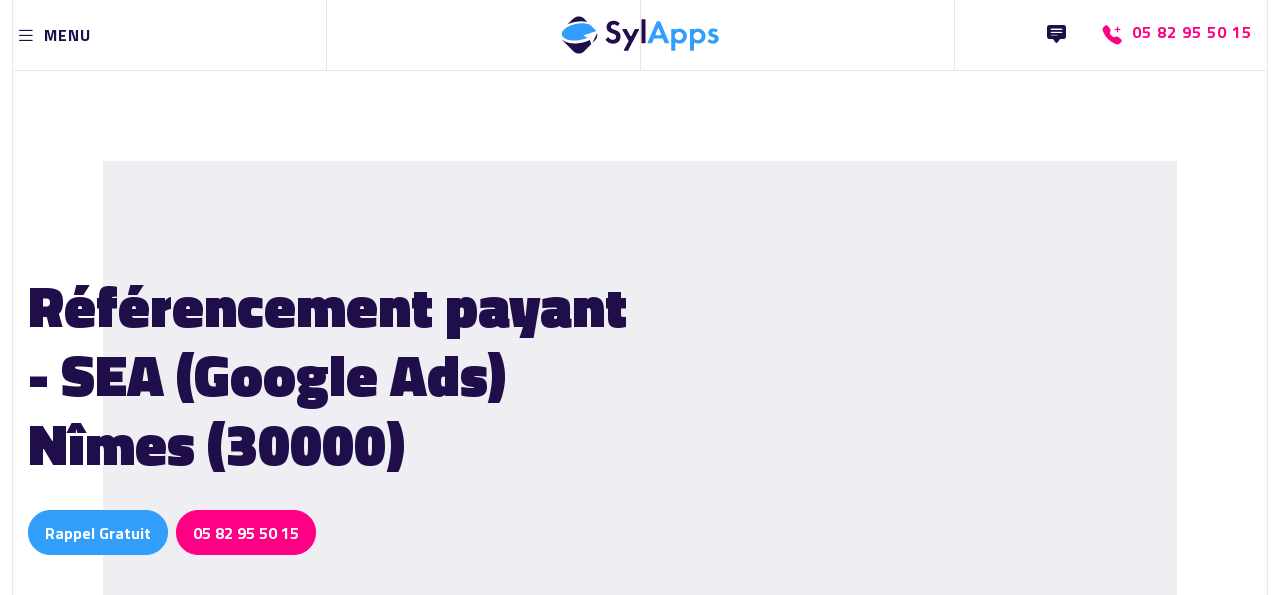

--- FILE ---
content_type: text/html; charset=UTF-8
request_url: https://sylapps.com/communication-digitale/referencement-payant-sea-google-ads-30900-30000-nimes
body_size: 19755
content:
<!DOCTYPE html>
<html lang="fr" page="service">
<head>
    <meta charset="UTF-8">
    <meta name='robots' content='index, follow, max-image-preview:large, max-snippet:-1, max-video-preview:-1'/>
    <meta name="viewport" content="width=device-width, initial-scale=1">
    <meta http-equiv="Content-Type" content="text/html; charset=utf-8"/>
    <title>Référencement payant - SEA (Google Ads) Nîmes (30000)</title>
    <meta name="description" content="SylApps est Google Partner - Le référencement payant (SEA) à Nîmes permet d&#039;augmenter instantanément votre visibilité sur les moteurs de recherche."/>
    <meta name="creator" content="SylApps"/>
    <meta name="generator" content="Gestizy"/>
    <meta name="msvalidate.01" content="9FA417E7F499D939FDF68C60E966C650"/>
    <link rel="canonical" href="https://sylapps.com/communication-digitale/referencement-payant-sea-google-ads-30900-30000-nimes"/>
    <link rel="icon" type="image/x-icon" href="/media/cdn/cache/small/6364d9fc32fcb871573562.png">
        <link rel="alternate" type="application/rss+xml" title="SylApps &raquo; Flux" href="https://sylapps.com/feed"/>
                <link rel="DNS-prefetch" href="//fonts.googleapis.com"/>
    <link rel="preconnect" href="https://fonts.googleapis.com" crossorigin>
    <link rel="DNS-prefetch" href="//fonts.gstatic.com"/>
    <link rel="preconnect" href="https://fonts.gstatic.com" crossorigin>
    <link rel="DNS-prefetch" href=//cdn.jsdelivr.net/>
    <link rel="preconnect" href="https://cdn.jsdelivr.net" crossorigin><script type="application/ld+json">{"@context":"https:\/\/schema.org","@graph":[{"@type":["WebPage","FAQPage"],"@id":"https:\/\/sylapps.com\/communication-digitale\/referencement-payant-sea-google-ads-30900-30000-nimes","url":"https:\/\/sylapps.com\/communication-digitale\/referencement-payant-sea-google-ads-30900-30000-nimes","name":"R\u00e9f\u00e9rencement payant - SEA (Google Ads) N\u00eemes (30000)","isPartOf":{"@id":"https:\/\/sylapps.com#website"},"primaryImageOfPage":{"@id":"https:\/\/sylapps.com\/communication-digitale\/referencement-payant-sea-google-ads-30900-30000-nimes#primaryimage"},"image":{"@id":"https:\/\/sylapps.com\/communication-digitale\/referencement-payant-sea-google-ads-30900-30000-nimes#primaryimage"},"datePublished":"2022-06-02T12:04:31+02:00","dateModified":"2023-09-26T10:53:18+02:00","description":"SylApps est Google Partner - Le r\u00e9f\u00e9rencement payant (SEA) \u00e0 N\u00eemes permet d'augmenter instantan\u00e9ment votre visibilit\u00e9 sur les moteurs de recherche.","breadcrumb":{"@id":"https:\/\/sylapps.com#breadcrumb"},"mainEntity":[{"@id":"https:\/\/sylapps.com\/communication-digitale\/referencement-payant-sea-google-ads-30900-30000-nimes#1b2d62e9-8f22-3eda-9318-88fd4e5ed041"},{"@id":"https:\/\/sylapps.com\/communication-digitale\/referencement-payant-sea-google-ads-30900-30000-nimes#c49b2306-3da5-37c4-ad93-d49e8f5a1c0e"},{"@id":"https:\/\/sylapps.com\/communication-digitale\/referencement-payant-sea-google-ads-30900-30000-nimes#c75d9753-b199-38b2-ab54-aa281c0644d9"}],"inLanguage":"fr","potentialAction":[{"@type":"ReadAction","target":["https:\/\/sylapps.com\/communication-digitale\/referencement-payant-sea-google-ads-30900-30000-nimes"]}]},{"@type":"ImageObject","@id":"https:\/\/sylapps.com\/communication-digitale\/referencement-payant-sea-google-ads-30900-30000-nimes#primaryimage","url":"\/media\/cdn\/cache\/small\/638e0d3ed9058578979313.png","contentUrl":"\/media\/cdn\/cache\/small\/638e0d3ed9058578979313.png"},{"@type":"BreadcrumbList","@id":"https:\/\/sylapps.com#breadcrumb","itemListElement":[{"@type":"ListItem","position":"1","name":"SylApps - Communication Digitale & Applications M\u00e9tiers","item":"https:\/\/sylapps.com"},{"@type":"ListItem","position":"2","name":"Web Marketing & Communication Digitale","item":"https:\/\/sylapps.com\/\/communication-digitale"},{"@type":"ListItem","position":"3","name":"R\u00e9f\u00e9rencement payant - SEA (Google Ads)","item":"https:\/\/sylapps.com\/\/communication-digitale\/referencement-payant-sea-google-ads"},{"@type":"ListItem","position":"4","name":"R\u00e9f\u00e9rencement payant - SEA (Google Ads) N\u00eemes (30000)"}]},{"@type":"WebSite","@id":"https:\/\/sylapps.com#website","url":"https:\/\/sylapps.com","name":"SylApps","description":"SylApps est une agence web sp\u00e9cialis\u00e9e dans la Communication Digitale (Conception de Site Web, Animation des r\u00e9seaux sociaux, R\u00e9f\u00e9rencement SEO \u2013 SEA - SMO, Application mobile, Campagne Google Ads) et les Applications M\u00e9tier (solutions d\u00e9di\u00e9es, CRM, ERP, ...) sur Toulouse et sa r\u00e9gion.","publisher":{"@id":"https:\/\/sylapps.com#organization"},"inLanguage":"fr","potentialAction":[{"@type":"SearchAction","target":[{"@type":"EntryPoint","urlTemplate":"https:\/\/sylapps.com\/?s={search_term_string}"}],"query-input":"required name=search_term_string"}]},{"@type":"LocalBusiness","name":"SylApps","url":"https:\/\/sylapps.com","telephone":["0582955015"],"logo":{"@type":"ImageObject","@id":"\/media\/cdn\/cache\/small\/6364df89f0e6c751479527.svg","url":"\/media\/cdn\/cache\/small\/6364df89f0e6c751479527.svg","contentUrl":"\/media\/cdn\/cache\/small\/6364df89f0e6c751479527.svg"},"image":{"@id":"\/media\/cdn\/cache\/small\/6364df89f0e6c751479527.svg"},"description":"SylApps est une agence web sp\u00e9cialis\u00e9e dans la Communication Digitale (Conception de Site Web, Animation des r\u00e9seaux sociaux, R\u00e9f\u00e9rencement SEO \u2013 SEA - SMO, Application mobile, Campagne Google Ads) et les Applications M\u00e9tier (solutions d\u00e9di\u00e9es, CRM, ERP, ...) sur Toulouse et sa r\u00e9gion.","priceRange":"\u20ac","currenciesAccepted":"EUR","address":{"@type":"PostalAddress","streetAddress":"815 La Pyr\u00e9n\u00e9enne","postalCode":"31670","addressLocality":"LABEGE","addressCountry":"FR"},"geo":{"@type":"GeoCoordinates","latitude":"43.54723200","longitude":"1.50685400"},"openingHours":["Monday 09:30 - 12:30-14:00 - 18:30","Tuesday 09:30 - 12:30-14:00 - 18:30","Wednesday 09:30 - 12:30-14:00 - 18:30","Thursday 09:30 - 12:30-14:00 - 18:30","Friday 09:30 - 12:30-14:00 - 18:30"],"sameAs":["https:\/\/www.facebook.com\/SylApps.France","https:\/\/www.linkedin.com\/company\/sylapps\/","https:\/\/www.instagram.com\/sylapps.france\/"]},{"@type":"CreativeWorkSeries","name":"SylApps","aggregateRating":{"@type":"AggregateRating","ratingValue":5,"bestRating":5,"ratingCount":16,"reviewCount":16}},{"@type":"Question","@id":"https:\/\/sylapps.com\/communication-digitale\/referencement-payant-sea-google-ads-30900-30000-nimes#1b2d62e9-8f22-3eda-9318-88fd4e5ed041","position":"1","url":"https:\/\/sylapps.com\/communication-digitale\/referencement-payant-sea-google-ads-30900-30000-nimes#1b2d62e9-8f22-3eda-9318-88fd4e5ed041","name":"Comment contacter SylApps pour la prestation \"R\u00e9f\u00e9rencement payant - SEA (Google Ads)\" \u00e0 N\u00eemes ?","answerCount":1,"acceptedAnswer":{"@type":"Answer","text":"Pour la prestation \"R\u00e9f\u00e9rencement payant - SEA (Google Ads)\" \u00e0 N\u00eemes SylApps peut \u00eatre contact\u00e9 par t\u00e9l\u00e9phone au 0582955015, via le formulaire de notre page contact","inLanguage":"fr"}},{"@type":"Question","@id":"https:\/\/sylapps.com\/communication-digitale\/referencement-payant-sea-google-ads-30900-30000-nimes#c49b2306-3da5-37c4-ad93-d49e8f5a1c0e","position":"2","url":"https:\/\/sylapps.com\/communication-digitale\/referencement-payant-sea-google-ads-30900-30000-nimes#c49b2306-3da5-37c4-ad93-d49e8f5a1c0e","name":"Quels sont les horaires de SylApps pour la prestation \"R\u00e9f\u00e9rencement payant - SEA (Google Ads)\" \u00e0 N\u00eemes ?","answerCount":1,"acceptedAnswer":{"@type":"Answer","text":"Les horaires de SylApps pour la prestation \"R\u00e9f\u00e9rencement payant - SEA (Google Ads)\" \u00e0 N\u00eemes sont les suivants : Lundi : 09:30 - 12:30 - 14:00 - 18:30, Mardi : 09:30 - 12:30 - 14:00 - 18:30, Mercredi : 09:30 - 12:30 - 14:00 - 18:30, Jeudi : 09:30 - 12:30 - 14:00 - 18:30, Vendredi : 09:30 - 12:30 - 14:00 - 18:30","inLanguage":"fr"}},{"@type":"Question","@id":"https:\/\/sylapps.com\/communication-digitale\/referencement-payant-sea-google-ads-30900-30000-nimes#c75d9753-b199-38b2-ab54-aa281c0644d9","position":"3","url":"https:\/\/sylapps.com\/communication-digitale\/referencement-payant-sea-google-ads-30900-30000-nimes#c75d9753-b199-38b2-ab54-aa281c0644d9","name":"R\u00e9f\u00e9rencement payant - SEA (Google Ads) \u00e0 N\u00eemes, qu'est-ce que c'est ?","answerCount":1,"acceptedAnswer":{"@type":"Answer","text":"Le r\u00e9f\u00e9rencement payant (SEA) permet d'augmenter instantan\u00e9ment votre visibilit\u00e9 sur les moteurs de recherche en fonction d'un budget donn\u00e9. Coupl\u00e9 \u00e0 une strat\u00e9gie de r\u00e9f\u00e9rencement naturel (SEO), il assure la bonne visibilit\u00e9 de votre site Internet.","inLanguage":"fr"}}]}</script>
    <meta property="og:title" content="Référencement payant - SEA (Google Ads) Nîmes (30000)"><meta property="og:app_id" content="3371315669768944"><meta property="og:locale" content="fr_FR"><meta property="og:type" content="article"><meta property="og:url" content="https://sylapps.com/communication-digitale/referencement-payant-sea-google-ads-30900-30000-nimes"><meta property="og:image" content="/media/cdn/cache/small/638e0d3ed9058578979313.png"><meta property="og:image:alt" content="Référencement payant - SEA (Google Ads) Nîmes (30000)"><meta property="og:description" content="SylApps est Google Partner - Le référencement payant (SEA) à Nîmes permet d&#039;augmenter instantanément votre visibilité sur les moteurs de recherche."><meta property="og:article:published_time" content="2022-06-02T12:04:31+02:00"><meta property="og:article:modified_time" content="2023-09-26T10:53:18+02:00"><meta property="og:site_name" content="SylApps">
    <meta name="twitter:card" content="summary"><meta name="twitter:site" content="@"><meta name="twitter:title" content="Référencement payant - SEA (Google Ads) Nîmes (30000)"><meta name="twitter:description" content="SylApps est Google Partner - Le référencement payant (SEA) à Nîmes permet d&#039;augmenter instantanément votre visibilité sur les moteurs de recherche."><meta name="twitter:image:alt" content="Référencement payant - SEA (Google Ads) Nîmes (30000)"><meta name="twitter:image" content="/media/cdn/cache/small/638e0d3ed9058578979313.png"><style>:root { --gs-primary:#329EFC;--gs-primary-rgb:50,158,252;--gs-primary-lighten:#97cefd;--gs-primary-lighten-rgb:151,206,253;--gs-primary-darken:#036bc5;--gs-primary-darken-rgb:3,107,197;--gs-primary-lighten-5:#4baafc;--gs-primary-lighten-5-rgb:75,170,252;--gs-primary-darken-5:#1992fc;--gs-primary-darken-5-rgb:25,146,252;--gs-primary-lighten-10:#64b6fd;--gs-primary-lighten-10-rgb:100,182,253;--gs-primary-darken-10:#0486f7;--gs-primary-darken-10-rgb:4,134,247;--gs-primary-lighten-30:#c9e5fe;--gs-primary-lighten-30-rgb:201,229,254;--gs-primary-darken-30:#025093;--gs-primary-darken-30-rgb:2,80,147;--gs-primary-lighten-40:#fbfdff;--gs-primary-lighten-40-rgb:251,253,255;--gs-primary-darken-40:#013461;--gs-primary-darken-40-rgb:1,52,97;--gs-secondary:#FF0084;--gs-secondary-rgb:255,0,132;--gs-secondary-lighten:#ff66b5;--gs-secondary-lighten-rgb:255,102,181;--gs-secondary-darken:#99004f;--gs-secondary-darken-rgb:153,0,79;--gs-secondary-lighten-5:#ff1a90;--gs-secondary-lighten-5-rgb:255,26,144;--gs-secondary-darken-5:#e60077;--gs-secondary-darken-5-rgb:230,0,119;--gs-secondary-lighten-10:#ff339d;--gs-secondary-lighten-10-rgb:255,51,157;--gs-secondary-darken-10:#cc006a;--gs-secondary-darken-10-rgb:204,0,106;--gs-secondary-lighten-30:#ff99ce;--gs-secondary-lighten-30-rgb:255,153,206;--gs-secondary-darken-30:#660035;--gs-secondary-darken-30-rgb:102,0,53;--gs-secondary-lighten-40:#ffcce6;--gs-secondary-lighten-40-rgb:255,204,230;--gs-secondary-darken-40:#33001a;--gs-secondary-darken-40-rgb:51,0,26;--gs-text:#1F0E4A;--gs-text-rgb:31,14,74;--gs-text-lighten:#431ea0;--gs-text-lighten-rgb:67,30,160;--gs-text-darken:#000000;--gs-text-darken-rgb:0,0,0;--gs-text-lighten-5:#28125f;--gs-text-lighten-5-rgb:40,18,95;--gs-text-darken-5:#160a35;--gs-text-darken-5-rgb:22,10,53;--gs-text-lighten-10:#311675;--gs-text-lighten-10-rgb:49,22,117;--gs-text-darken-10:#0d061f;--gs-text-darken-10-rgb:13,6,31;--gs-text-lighten-30:#5526cb;--gs-text-lighten-30-rgb:85,38,203;--gs-text-darken-30:#000000;--gs-text-darken-30-rgb:0,0,0;--gs-text-lighten-40:#7248dc;--gs-text-lighten-40-rgb:114,72,220;--gs-text-darken-40:#000000;--gs-text-darken-40-rgb:0,0,0; }</style><link rel="stylesheet" href="/build/sylapps/app.2bcd87a8.css" crossorigin="anonymous"><link rel="stylesheet" href="/build/sylapps/service.0b8ac628.css" crossorigin="anonymous"><script src="/build/sylapps/runtime.47231eed.js" crossorigin="anonymous" defer></script><script src="/build/sylapps/104.2505e1ee.js" crossorigin="anonymous" defer></script><script src="/build/sylapps/843.a44d83d7.js" crossorigin="anonymous" defer></script><script src="/build/sylapps/app.2f2a929c.js" crossorigin="anonymous" defer></script><script src="/build/sylapps/service.5bb01597.js" crossorigin="anonymous" defer></script>        <link rel="preload" href="https://fonts.googleapis.com/css2?family=Titillium+Web:wght@300;400;700;900&amp;display=swap" as="style" onload="this.onload=null;this.rel='stylesheet'"/>
    <noscript>
        <link href="https://fonts.googleapis.com/css2?family=Titillium+Web:wght@300;400;700;900&amp;display=swap" rel="stylesheet" type="text/css"/>
    </noscript>

</head>
<body class="hfeed" >
<header class="block-navbar fixed-top">
    <nav id="navbar" class="navbar navbar-light" data-scrollspy="navbarHeight">
        <div class="container-fluid">
            <a class="navbar-toggler nav-link" data-bs-toggle="modal" href="#modalMenu">
                <i class="bi bi-list fa-lg"></i>
                <span class="navbar-toggler-text d-none d-md-block">MENU</span>
            </a>
            <a class="navbar-brand mx-auto" href="/" aria-label="Accueil">
                <?xml version="1.0" encoding="UTF-8" standalone="no"?><!DOCTYPE svg PUBLIC "-//W3C//DTD SVG 1.1//EN" "http://www.w3.org/Graphics/SVG/1.1/DTD/svg11.dtd"><svg width="100%" height="100%" viewBox="0 0 2780 696" version="1.1" xmlns="http://www.w3.org/2000/svg" xmlns:xlink="http://www.w3.org/1999/xlink" xml:space="preserve" xmlns:serif="http://www.serif.com/" style="fill-rule:evenodd;clip-rule:evenodd;stroke-linejoin:round;stroke-miterlimit:2;"><g id="dark"><path d="M1034.16,152.287c2.747,-3.597 2.323,-8.69 -0.981,-11.784c-37.375,-34.685 -79.225,-38.806 -102.016,-38.806c-84.365,-0 -121.952,55.8 -121.952,111.67c-0,38.773 17.655,59.87 30.184,70.703c19.363,17.106 43.282,26.228 63.244,33.071c21.679,7.412 44.498,14.824 58.76,27.939c10.269,9.693 14.832,20.526 14.832,34.211c0,31.93 -25.1,52.457 -58.759,52.457c-24.391,-0 -55.349,-11.325 -74.461,-41.269c-1.403,-2.217 -3.726,-3.688 -6.33,-4.009c-2.604,-0.32 -5.214,0.544 -7.113,2.354c-9.911,9.371 -26.26,24.964 -34.772,33.082c-3.211,3.062 -3.646,8.033 -1.015,11.606c21.348,28.523 61.371,65.428 126.543,65.428c78.688,0 132.221,-50.679 132.221,-124.781c-0,-38.772 -15.377,-64.431 -32.462,-79.826c-19.363,-17.675 -47.274,-27.939 -76.939,-38.202c-23.961,-8.553 -36.511,-13.114 -45.639,-21.667c-9.128,-7.982 -11.981,-16.535 -11.981,-25.658c0,-19.386 12.551,-44.476 52.485,-44.476c12.328,-0 34.826,2.312 55.398,24.413c1.761,1.883 4.262,2.894 6.837,2.765c2.575,-0.128 4.963,-1.385 6.527,-3.434c7.837,-10.178 20.547,-26.825 27.389,-35.787Z" style="fill:#1f0e4a;fill-rule:nonzero;"/><path d="M1109.25,607.919c-1.478,2.732 -1.409,6.039 0.181,8.707c1.59,2.668 4.467,4.302 7.572,4.302c17.781,0 46.707,0 58.557,0c3.271,0 6.273,-1.811 7.798,-4.705c20.161,-38.248 157.263,-298.354 189.578,-359.662c1.44,-2.732 1.346,-6.019 -0.25,-8.664c-1.596,-2.645 -4.459,-4.261 -7.548,-4.261l-58.545,-0c-3.371,-0 -6.446,1.922 -7.923,4.951c-8.41,17.244 -36.806,75.473 -53.472,109.648c-2.41,4.942 -7.378,8.124 -12.875,8.248c-5.497,0.123 -10.603,-2.833 -13.233,-7.662c-18.692,-34.325 -51.024,-93.7 -60.219,-110.586c-1.544,-2.835 -4.513,-4.599 -7.742,-4.599c-12.081,-0 -42.271,-0 -60.669,-0c-3.129,-0 -6.023,1.658 -7.605,4.357c-1.582,2.699 -1.615,6.034 -0.087,8.764c23.148,41.344 93.854,167.63 107.711,192.378c1.475,2.636 1.499,5.844 0.062,8.5c-11.46,21.186 -62.441,115.436 -81.291,150.284Z" style="fill:#1f0e4a;fill-rule:nonzero;"/><path d="M1422.84,74.905c-2.338,0 -4.58,0.929 -6.234,2.582c-1.653,1.653 -2.581,3.895 -2.581,6.233c-0,54.361 -0,343.494 -0,397.855c-0,2.338 0.928,4.58 2.581,6.233c1.654,1.653 3.896,2.582 6.234,2.582c13.338,-0 38.504,-0 51.843,-0c2.338,-0 4.58,-0.929 6.233,-2.582c1.653,-1.653 2.582,-3.895 2.582,-6.233c-0,-54.361 -0,-343.494 -0,-397.855c-0,-2.338 -0.929,-4.58 -2.582,-6.233c-1.653,-1.653 -3.895,-2.582 -6.233,-2.582c-13.339,0 -38.505,0 -51.843,0Z" style="fill:#1f0e4a;fill-rule:nonzero;"/><path d="M21.071,414.629c20.553,22.512 49.932,41.275 86.192,54.909c63.27,23.79 147.956,32.156 238.47,19.045c40.514,-5.868 78.667,-15.59 113.293,-28.126c21.09,-7.635 40.865,-16.359 59.091,-25.939l22.586,68.523c0.688,2.086 1.504,3.769 2.409,5.045l-123.087,123.087c-52.111,52.111 -136.726,52.111 -188.837,-0l-188.838,-188.838c-8.468,-8.468 -15.56,-17.794 -21.279,-27.706Z" style="fill:#1f0e4a;"/><path d="M644.145,316.186c10.658,43.807 -1.103,91.97 -35.283,126.149l-46.185,46.185l81.468,-172.334Z" style="fill:#1f0e4a;"/><path d="M133.625,162.223l97.563,-97.562c52.111,-52.111 136.726,-52.111 188.837,-0l57.241,57.241l-0.013,-0.003c-54.889,-12.567 -120.359,-15.163 -189.265,-5.182c-57.364,8.309 -109.947,24.404 -154.363,45.506Z" style="fill:#1f0e4a;"/></g><g id="blue"><path d="M1816.4,484.998c1.377,3.268 4.578,5.392 8.123,5.392c12.707,-0 43.097,-0 60.711,-0c2.95,-0 5.704,-1.475 7.338,-3.931c1.635,-2.455 1.933,-5.565 0.794,-8.286c-25.068,-59.922 -134.507,-321.519 -151.657,-362.513c-1.371,-3.278 -4.578,-5.412 -8.132,-5.412l-46.416,-0c-3.521,-0 -6.705,2.095 -8.097,5.33c-17.517,40.705 -130.134,302.393 -156.006,362.512c-1.172,2.724 -0.896,5.855 0.734,8.332c1.631,2.477 4.398,3.968 7.363,3.968c17.768,-0 48.374,-0 61.134,-0c3.546,-0 6.746,-2.124 8.123,-5.392c6.13,-14.546 22.958,-54.475 29.088,-69.021c1.377,-3.268 4.577,-5.392 8.123,-5.392l141.566,-0c3.546,-0 6.747,2.124 8.124,5.392c6.13,14.546 22.957,54.475 29.087,69.021Zm-148.29,-134.766c-2.919,0 -5.649,-1.445 -7.29,-3.859c-1.641,-2.414 -1.98,-5.484 -0.907,-8.198c9.243,-23.365 29.69,-75.054 41.152,-104.029c1.331,-3.364 4.581,-5.573 8.197,-5.573c3.617,0 6.867,2.21 8.197,5.573c11.462,28.975 31.908,80.664 41.151,104.029c1.073,2.714 0.734,5.784 -0.908,8.198c-1.641,2.414 -4.37,3.859 -7.289,3.859c-20.822,0 -61.481,0 -82.303,0Z" style="fill:#2f9eff;fill-rule:nonzero;"/><path d="M2002.23,482.488c-0,-1.272 0.685,-2.446 1.793,-3.071c1.108,-0.625 2.467,-0.605 3.556,0.053c20.675,12.157 45.025,17.85 65.946,17.85c39.323,-0 70.16,-17.415 88.953,-35.066c14.236,-13.665 41.544,-39.634 41.544,-95.526c0,-49.048 -20.908,-73.482 -39.131,-91.702c-27.904,-27.899 -62.641,-37.895 -91.366,-37.895c-30.712,0 -52.593,9.964 -66.081,18.039c-1.051,0.653 -2.373,0.685 -3.454,0.083c-1.081,-0.601 -1.752,-1.741 -1.752,-2.978c-0.008,-0.004 -0.008,-0.009 -0.008,-0.013c-0,-2.288 -0.909,-4.482 -2.527,-6.1c-1.617,-1.617 -3.811,-2.526 -6.099,-2.526l-52.032,-0c-2.338,-0 -4.58,0.929 -6.233,2.582c-1.653,1.653 -2.582,3.895 -2.582,6.233c-0,51.079 -0,308.582 -0,359.662c-0,2.338 0.929,4.58 2.582,6.233c1.653,1.653 3.895,2.582 6.233,2.582c13.338,0 38.505,0 51.843,0c2.338,0 4.58,-0.929 6.233,-2.582c1.653,-1.653 2.582,-3.895 2.582,-6.233c-0,-26.739 -0,-106.508 -0,-129.625Zm63.89,-187.178c39.692,-0 71.916,32.224 71.916,71.916c-0,39.691 -32.224,71.915 -71.916,71.915c-39.691,0 -71.915,-32.224 -71.915,-71.915c-0,-39.692 32.224,-71.916 71.915,-71.916Z" style="fill:#2f9eff;fill-rule:nonzero;"/><path d="M2327.15,482.488c0,-1.272 0.685,-2.446 1.794,-3.071c1.108,-0.625 2.466,-0.605 3.555,0.053c20.675,12.157 45.025,17.85 65.946,17.85c39.323,-0 70.16,-17.415 88.953,-35.066c14.237,-13.665 41.545,-39.634 41.545,-95.526c-0,-49.048 -20.908,-73.482 -39.132,-91.702c-27.904,-27.899 -62.641,-37.895 -91.366,-37.895c-30.712,0 -52.593,9.964 -66.081,18.039c-1.05,0.653 -2.373,0.685 -3.454,0.083c-1.081,-0.601 -1.752,-1.741 -1.752,-2.978c-0.008,-0.004 -0.008,-0.009 -0.008,-0.013c0,-2.288 -0.909,-4.482 -2.526,-6.1c-1.618,-1.617 -3.812,-2.526 -6.1,-2.526l-52.032,-0c-2.338,-0 -4.58,0.929 -6.233,2.582c-1.653,1.653 -2.582,3.895 -2.582,6.233c0,51.079 0,308.582 0,359.662c0,2.338 0.929,4.58 2.582,6.233c1.653,1.653 3.895,2.582 6.233,2.582c13.338,0 38.505,0 51.843,0c2.338,0 4.58,-0.929 6.233,-2.582c1.653,-1.653 2.582,-3.895 2.582,-6.233c0,-26.739 0,-106.508 0,-129.625Zm63.891,-187.178c39.691,-0 71.915,32.224 71.915,71.916c0,39.691 -32.224,71.915 -71.915,71.915c-39.692,0 -71.916,-32.224 -71.916,-71.915c-0,-39.692 32.224,-71.916 71.916,-71.916Z" style="fill:#2f9eff;fill-rule:nonzero;"/><path d="M2739.4,269.141c1.626,-1.924 2.351,-4.451 1.992,-6.944c-0.358,-2.493 -1.766,-4.713 -3.868,-6.101c-28.213,-18.54 -53.9,-20.441 -70.594,-20.441c-19.985,0 -45.048,2.277 -64.409,17.646c-14.235,11.954 -25.624,31.877 -25.624,55.827c-0,19.961 7.403,35.359 18.791,47.335c14.806,15.398 35.305,23.382 52.97,29.655l15.988,5.703c9.136,3.422 21.698,9.695 21.698,25.093c-0,17.109 -14.846,26.804 -34.26,26.804c-17.525,0 -35.034,-9.15 -48.285,-21.767c-1.74,-1.664 -4.086,-2.541 -6.491,-2.427c-2.405,0.114 -4.658,1.21 -6.233,3.031c-7.046,8.112 -18.253,21.077 -24.834,28.689c-3.055,3.533 -2.823,8.836 0.528,12.09c16.507,15.847 44.478,35.036 89.883,35.036c30.261,0 54.179,-7.97 74.11,-26.187c19.932,-18.218 27.335,-40.441 27.335,-62.683c-0,-15.968 -5.125,-30.796 -12.528,-41.061c-14.237,-19.39 -43.28,-29.085 -62.651,-35.358l-16.559,-5.133c-19.414,-6.273 -22.269,-15.968 -22.269,-22.241c-0,-11.977 10.278,-19.96 26.837,-19.96c6.477,0 19.893,0.868 34.179,11.32c3.718,2.702 8.892,2.076 11.858,-1.435c6.191,-7.261 16.059,-18.942 22.436,-26.491Z" style="fill:#2f9eff;fill-rule:nonzero;"/><path d="M628.929,279.146l-207.359,71.486c-10.313,3.554 -10.707,10.328 -0.873,15.049l57.753,27.744c-12.055,6.039 -24.812,11.668 -38.184,16.82c-31.224,12.03 -65.712,21.537 -102.409,27.62c-81.077,13.438 -157.345,8.059 -214.623,-12.154c-49.543,-17.484 -85.013,-45.06 -91.263,-82.767c-6.311,-38.079 18.3,-76.164 59.958,-109.017c48.266,-38.065 119.49,-68.307 201.541,-81.907c52.509,-8.703 103.029,-9.584 147.898,-3.749c30.94,4.023 59.169,11.144 83.354,21.086l84.14,84.141c7.879,7.879 14.567,16.501 20.067,25.648Z" style="fill:#329efc;"/></g></svg>
            </a>
            <div class="">
                <ul class="navbarnav-contacts navbar-nav">
                    <li class="nav-item">
                        <a class="nav-link" href="/contact" aria-label="Nous Contacter">
                            <i class="bi bi-chat-square-text-fill fa-fw"></i>
                        </a>
                    </li>                        <li class="nav-item d-none d-sm-block">
                            <a class="nav-link navbarnav-contacts-phone" href="tel:+33582955015" aria-label="+33582955015">
                                <i class="bi bi-telephone-plus-fill fa-fw me-2"></i> <span class="navbarnav-contacts-text d-none d-md-block">05 82 95 50 15 </span>
                            </a>
                        </li>
                                    </ul>
            </div>
        </div>
        <div class="modal fade" id="modalMenu" aria-hidden="true" data-bs-backdrop="false" data-bs-keyboard="false" tabindex="+1">
            <div class="modal-dialog modal-fullscreen">
                <div class="modal-content">
                    <div class="modal-header block-navbar-modalMenu-header d-block">
                        <div class="row align-items-center">
                            <div class="col-auto">
                                <button type="button" class="btn-close" data-bs-dismiss="modal" aria-label="Close"></button>
                            </div>
                            <div class="col block-navbar-modalMenu-header-logo">
                                <a class="navbar-brand" href="/">
                                    <?xml version="1.0" encoding="UTF-8" standalone="no"?><!DOCTYPE svg PUBLIC "-//W3C//DTD SVG 1.1//EN" "http://www.w3.org/Graphics/SVG/1.1/DTD/svg11.dtd"><svg width="100%" height="100%" viewBox="0 0 2780 696" version="1.1" xmlns="http://www.w3.org/2000/svg" xmlns:xlink="http://www.w3.org/1999/xlink" xml:space="preserve" xmlns:serif="http://www.serif.com/" style="fill-rule:evenodd;clip-rule:evenodd;stroke-linejoin:round;stroke-miterlimit:2;"><g id="dark"><path d="M1034.16,152.287c2.747,-3.597 2.323,-8.69 -0.981,-11.784c-37.375,-34.685 -79.225,-38.806 -102.016,-38.806c-84.365,-0 -121.952,55.8 -121.952,111.67c-0,38.773 17.655,59.87 30.184,70.703c19.363,17.106 43.282,26.228 63.244,33.071c21.679,7.412 44.498,14.824 58.76,27.939c10.269,9.693 14.832,20.526 14.832,34.211c0,31.93 -25.1,52.457 -58.759,52.457c-24.391,-0 -55.349,-11.325 -74.461,-41.269c-1.403,-2.217 -3.726,-3.688 -6.33,-4.009c-2.604,-0.32 -5.214,0.544 -7.113,2.354c-9.911,9.371 -26.26,24.964 -34.772,33.082c-3.211,3.062 -3.646,8.033 -1.015,11.606c21.348,28.523 61.371,65.428 126.543,65.428c78.688,0 132.221,-50.679 132.221,-124.781c-0,-38.772 -15.377,-64.431 -32.462,-79.826c-19.363,-17.675 -47.274,-27.939 -76.939,-38.202c-23.961,-8.553 -36.511,-13.114 -45.639,-21.667c-9.128,-7.982 -11.981,-16.535 -11.981,-25.658c0,-19.386 12.551,-44.476 52.485,-44.476c12.328,-0 34.826,2.312 55.398,24.413c1.761,1.883 4.262,2.894 6.837,2.765c2.575,-0.128 4.963,-1.385 6.527,-3.434c7.837,-10.178 20.547,-26.825 27.389,-35.787Z" style="fill:#1f0e4a;fill-rule:nonzero;"/><path d="M1109.25,607.919c-1.478,2.732 -1.409,6.039 0.181,8.707c1.59,2.668 4.467,4.302 7.572,4.302c17.781,0 46.707,0 58.557,0c3.271,0 6.273,-1.811 7.798,-4.705c20.161,-38.248 157.263,-298.354 189.578,-359.662c1.44,-2.732 1.346,-6.019 -0.25,-8.664c-1.596,-2.645 -4.459,-4.261 -7.548,-4.261l-58.545,-0c-3.371,-0 -6.446,1.922 -7.923,4.951c-8.41,17.244 -36.806,75.473 -53.472,109.648c-2.41,4.942 -7.378,8.124 -12.875,8.248c-5.497,0.123 -10.603,-2.833 -13.233,-7.662c-18.692,-34.325 -51.024,-93.7 -60.219,-110.586c-1.544,-2.835 -4.513,-4.599 -7.742,-4.599c-12.081,-0 -42.271,-0 -60.669,-0c-3.129,-0 -6.023,1.658 -7.605,4.357c-1.582,2.699 -1.615,6.034 -0.087,8.764c23.148,41.344 93.854,167.63 107.711,192.378c1.475,2.636 1.499,5.844 0.062,8.5c-11.46,21.186 -62.441,115.436 -81.291,150.284Z" style="fill:#1f0e4a;fill-rule:nonzero;"/><path d="M1422.84,74.905c-2.338,0 -4.58,0.929 -6.234,2.582c-1.653,1.653 -2.581,3.895 -2.581,6.233c-0,54.361 -0,343.494 -0,397.855c-0,2.338 0.928,4.58 2.581,6.233c1.654,1.653 3.896,2.582 6.234,2.582c13.338,-0 38.504,-0 51.843,-0c2.338,-0 4.58,-0.929 6.233,-2.582c1.653,-1.653 2.582,-3.895 2.582,-6.233c-0,-54.361 -0,-343.494 -0,-397.855c-0,-2.338 -0.929,-4.58 -2.582,-6.233c-1.653,-1.653 -3.895,-2.582 -6.233,-2.582c-13.339,0 -38.505,0 -51.843,0Z" style="fill:#1f0e4a;fill-rule:nonzero;"/><path d="M21.071,414.629c20.553,22.512 49.932,41.275 86.192,54.909c63.27,23.79 147.956,32.156 238.47,19.045c40.514,-5.868 78.667,-15.59 113.293,-28.126c21.09,-7.635 40.865,-16.359 59.091,-25.939l22.586,68.523c0.688,2.086 1.504,3.769 2.409,5.045l-123.087,123.087c-52.111,52.111 -136.726,52.111 -188.837,-0l-188.838,-188.838c-8.468,-8.468 -15.56,-17.794 -21.279,-27.706Z" style="fill:#1f0e4a;"/><path d="M644.145,316.186c10.658,43.807 -1.103,91.97 -35.283,126.149l-46.185,46.185l81.468,-172.334Z" style="fill:#1f0e4a;"/><path d="M133.625,162.223l97.563,-97.562c52.111,-52.111 136.726,-52.111 188.837,-0l57.241,57.241l-0.013,-0.003c-54.889,-12.567 -120.359,-15.163 -189.265,-5.182c-57.364,8.309 -109.947,24.404 -154.363,45.506Z" style="fill:#1f0e4a;"/></g><g id="blue"><path d="M1816.4,484.998c1.377,3.268 4.578,5.392 8.123,5.392c12.707,-0 43.097,-0 60.711,-0c2.95,-0 5.704,-1.475 7.338,-3.931c1.635,-2.455 1.933,-5.565 0.794,-8.286c-25.068,-59.922 -134.507,-321.519 -151.657,-362.513c-1.371,-3.278 -4.578,-5.412 -8.132,-5.412l-46.416,-0c-3.521,-0 -6.705,2.095 -8.097,5.33c-17.517,40.705 -130.134,302.393 -156.006,362.512c-1.172,2.724 -0.896,5.855 0.734,8.332c1.631,2.477 4.398,3.968 7.363,3.968c17.768,-0 48.374,-0 61.134,-0c3.546,-0 6.746,-2.124 8.123,-5.392c6.13,-14.546 22.958,-54.475 29.088,-69.021c1.377,-3.268 4.577,-5.392 8.123,-5.392l141.566,-0c3.546,-0 6.747,2.124 8.124,5.392c6.13,14.546 22.957,54.475 29.087,69.021Zm-148.29,-134.766c-2.919,0 -5.649,-1.445 -7.29,-3.859c-1.641,-2.414 -1.98,-5.484 -0.907,-8.198c9.243,-23.365 29.69,-75.054 41.152,-104.029c1.331,-3.364 4.581,-5.573 8.197,-5.573c3.617,0 6.867,2.21 8.197,5.573c11.462,28.975 31.908,80.664 41.151,104.029c1.073,2.714 0.734,5.784 -0.908,8.198c-1.641,2.414 -4.37,3.859 -7.289,3.859c-20.822,0 -61.481,0 -82.303,0Z" style="fill:#2f9eff;fill-rule:nonzero;"/><path d="M2002.23,482.488c-0,-1.272 0.685,-2.446 1.793,-3.071c1.108,-0.625 2.467,-0.605 3.556,0.053c20.675,12.157 45.025,17.85 65.946,17.85c39.323,-0 70.16,-17.415 88.953,-35.066c14.236,-13.665 41.544,-39.634 41.544,-95.526c0,-49.048 -20.908,-73.482 -39.131,-91.702c-27.904,-27.899 -62.641,-37.895 -91.366,-37.895c-30.712,0 -52.593,9.964 -66.081,18.039c-1.051,0.653 -2.373,0.685 -3.454,0.083c-1.081,-0.601 -1.752,-1.741 -1.752,-2.978c-0.008,-0.004 -0.008,-0.009 -0.008,-0.013c-0,-2.288 -0.909,-4.482 -2.527,-6.1c-1.617,-1.617 -3.811,-2.526 -6.099,-2.526l-52.032,-0c-2.338,-0 -4.58,0.929 -6.233,2.582c-1.653,1.653 -2.582,3.895 -2.582,6.233c-0,51.079 -0,308.582 -0,359.662c-0,2.338 0.929,4.58 2.582,6.233c1.653,1.653 3.895,2.582 6.233,2.582c13.338,0 38.505,0 51.843,0c2.338,0 4.58,-0.929 6.233,-2.582c1.653,-1.653 2.582,-3.895 2.582,-6.233c-0,-26.739 -0,-106.508 -0,-129.625Zm63.89,-187.178c39.692,-0 71.916,32.224 71.916,71.916c-0,39.691 -32.224,71.915 -71.916,71.915c-39.691,0 -71.915,-32.224 -71.915,-71.915c-0,-39.692 32.224,-71.916 71.915,-71.916Z" style="fill:#2f9eff;fill-rule:nonzero;"/><path d="M2327.15,482.488c0,-1.272 0.685,-2.446 1.794,-3.071c1.108,-0.625 2.466,-0.605 3.555,0.053c20.675,12.157 45.025,17.85 65.946,17.85c39.323,-0 70.16,-17.415 88.953,-35.066c14.237,-13.665 41.545,-39.634 41.545,-95.526c-0,-49.048 -20.908,-73.482 -39.132,-91.702c-27.904,-27.899 -62.641,-37.895 -91.366,-37.895c-30.712,0 -52.593,9.964 -66.081,18.039c-1.05,0.653 -2.373,0.685 -3.454,0.083c-1.081,-0.601 -1.752,-1.741 -1.752,-2.978c-0.008,-0.004 -0.008,-0.009 -0.008,-0.013c0,-2.288 -0.909,-4.482 -2.526,-6.1c-1.618,-1.617 -3.812,-2.526 -6.1,-2.526l-52.032,-0c-2.338,-0 -4.58,0.929 -6.233,2.582c-1.653,1.653 -2.582,3.895 -2.582,6.233c0,51.079 0,308.582 0,359.662c0,2.338 0.929,4.58 2.582,6.233c1.653,1.653 3.895,2.582 6.233,2.582c13.338,0 38.505,0 51.843,0c2.338,0 4.58,-0.929 6.233,-2.582c1.653,-1.653 2.582,-3.895 2.582,-6.233c0,-26.739 0,-106.508 0,-129.625Zm63.891,-187.178c39.691,-0 71.915,32.224 71.915,71.916c0,39.691 -32.224,71.915 -71.915,71.915c-39.692,0 -71.916,-32.224 -71.916,-71.915c-0,-39.692 32.224,-71.916 71.916,-71.916Z" style="fill:#2f9eff;fill-rule:nonzero;"/><path d="M2739.4,269.141c1.626,-1.924 2.351,-4.451 1.992,-6.944c-0.358,-2.493 -1.766,-4.713 -3.868,-6.101c-28.213,-18.54 -53.9,-20.441 -70.594,-20.441c-19.985,0 -45.048,2.277 -64.409,17.646c-14.235,11.954 -25.624,31.877 -25.624,55.827c-0,19.961 7.403,35.359 18.791,47.335c14.806,15.398 35.305,23.382 52.97,29.655l15.988,5.703c9.136,3.422 21.698,9.695 21.698,25.093c-0,17.109 -14.846,26.804 -34.26,26.804c-17.525,0 -35.034,-9.15 -48.285,-21.767c-1.74,-1.664 -4.086,-2.541 -6.491,-2.427c-2.405,0.114 -4.658,1.21 -6.233,3.031c-7.046,8.112 -18.253,21.077 -24.834,28.689c-3.055,3.533 -2.823,8.836 0.528,12.09c16.507,15.847 44.478,35.036 89.883,35.036c30.261,0 54.179,-7.97 74.11,-26.187c19.932,-18.218 27.335,-40.441 27.335,-62.683c-0,-15.968 -5.125,-30.796 -12.528,-41.061c-14.237,-19.39 -43.28,-29.085 -62.651,-35.358l-16.559,-5.133c-19.414,-6.273 -22.269,-15.968 -22.269,-22.241c-0,-11.977 10.278,-19.96 26.837,-19.96c6.477,0 19.893,0.868 34.179,11.32c3.718,2.702 8.892,2.076 11.858,-1.435c6.191,-7.261 16.059,-18.942 22.436,-26.491Z" style="fill:#2f9eff;fill-rule:nonzero;"/><path d="M628.929,279.146l-207.359,71.486c-10.313,3.554 -10.707,10.328 -0.873,15.049l57.753,27.744c-12.055,6.039 -24.812,11.668 -38.184,16.82c-31.224,12.03 -65.712,21.537 -102.409,27.62c-81.077,13.438 -157.345,8.059 -214.623,-12.154c-49.543,-17.484 -85.013,-45.06 -91.263,-82.767c-6.311,-38.079 18.3,-76.164 59.958,-109.017c48.266,-38.065 119.49,-68.307 201.541,-81.907c52.509,-8.703 103.029,-9.584 147.898,-3.749c30.94,4.023 59.169,11.144 83.354,21.086l84.14,84.141c7.879,7.879 14.567,16.501 20.067,25.648Z" style="fill:#329efc;"/></g></svg>
                                </a>
                            </div>
                            <div class="col-auto">

                            </div>
                        </div>
                    </div>
                    <div class="modal-body block-navbar-modalMenu-body">
                        <div class="container p-0">
                            <div class="block-navbar-modalMenu-body-nav-services">                                        <div class="block-navbar-modalMenu-body-nav-services-header position-relative mb-2">
                                            <div class="row align-items-center">
                                                <div class="col-6">
                                                    <div class="mb-0 h4">COMMUNICATION DIGITALE</div>
                                                </div>
                                                <div class="col-6 text-end">
                                                    <a class="btn btn-secondary rounded-pill stretched-link" href="/communication-digitale"> En savoir+</a>
                                                </div>
                                            </div>
                                        </div>
                                        <div class="row gx-2"><div class="col-sm-6 col-md-4 col-xl-2 block-navbar-modalMenu-body-nav-services-item-wrapper">
                                                    <div class="block-navbar-modalMenu-body-nav-services-item position-relative">
                                                        <div class="row align-items-center">
                                                            <div class="col-3 col-sm-12">
                                                                                                                                    <div class="block-navbar-modalMenu-body-nav-services-item-figure-wrapper">
                                                                        <figure class="block-navbar-modalMenu-body-nav-services-item-figure">
                                                                            <img src="/media/cdn/cache/lazy/6298af102430b183292206.png" data-srcset="/media/cdn/cache/small/6298af102430b183292206.png 320w" alt="Création et refonte de site web " class="contain block-navbar-modalMenu-body-nav-services-item-figure-img lazy" loading="lazy" />
                                                                        </figure>
                                                                    </div>
                                                                                                                            </div>
                                                            <div class="col-9 col-sm-12">
                                                                <div class="block-navbar-modalMenu-body-nav-services-item-content">
                                                                    <h6 class="block-navbar-modalMenu-body-nav-services-item-content-title">Création et refonte de site web </h6>
                                                                    <a class="block-navbar-modalMenu-body-nav-services-item-content-link stretched-link" href="/communication-digitale/creation-refonte-site-web-30900-30000-nimes">Découvrir <i class="bi bi-arrow-right-short"></i></a>
                                                                </div>
                                                            </div>
                                                        </div>
                                                    </div>
                                                </div><div class="col-sm-6 col-md-4 col-xl-2 block-navbar-modalMenu-body-nav-services-item-wrapper">
                                                    <div class="block-navbar-modalMenu-body-nav-services-item position-relative">
                                                        <div class="row align-items-center">
                                                            <div class="col-3 col-sm-12">
                                                                                                                                    <div class="block-navbar-modalMenu-body-nav-services-item-figure-wrapper">
                                                                        <figure class="block-navbar-modalMenu-body-nav-services-item-figure">
                                                                            <img src="/media/cdn/cache/lazy/6298b18b45f8d863829748.png" data-srcset="/media/cdn/cache/small/6298b18b45f8d863829748.png 320w" alt="Référencement naturel - SEO" class="contain block-navbar-modalMenu-body-nav-services-item-figure-img lazy" loading="lazy" />
                                                                        </figure>
                                                                    </div>
                                                                                                                            </div>
                                                            <div class="col-9 col-sm-12">
                                                                <div class="block-navbar-modalMenu-body-nav-services-item-content">
                                                                    <h6 class="block-navbar-modalMenu-body-nav-services-item-content-title">Référencement naturel - SEO</h6>
                                                                    <a class="block-navbar-modalMenu-body-nav-services-item-content-link stretched-link" href="/communication-digitale/referencement-naturel-seo-30900-30000-nimes">Découvrir <i class="bi bi-arrow-right-short"></i></a>
                                                                </div>
                                                            </div>
                                                        </div>
                                                    </div>
                                                </div><div class="col-sm-6 col-md-4 col-xl-2 block-navbar-modalMenu-body-nav-services-item-wrapper">
                                                    <div class="block-navbar-modalMenu-body-nav-services-item position-relative">
                                                        <div class="row align-items-center">
                                                            <div class="col-3 col-sm-12">
                                                                                                                                    <div class="block-navbar-modalMenu-body-nav-services-item-figure-wrapper">
                                                                        <figure class="block-navbar-modalMenu-body-nav-services-item-figure">
                                                                            <img src="/media/cdn/cache/lazy/638e0d3ed9058578979313.png" data-srcset="/media/cdn/cache/small/638e0d3ed9058578979313.png 320w" alt="Référencement payant - SEA (Google Ads)" class="contain block-navbar-modalMenu-body-nav-services-item-figure-img lazy" loading="lazy" />
                                                                        </figure>
                                                                    </div>
                                                                                                                            </div>
                                                            <div class="col-9 col-sm-12">
                                                                <div class="block-navbar-modalMenu-body-nav-services-item-content">
                                                                    <h6 class="block-navbar-modalMenu-body-nav-services-item-content-title">Référencement payant - SEA (Google Ads)</h6>
                                                                    <a class="block-navbar-modalMenu-body-nav-services-item-content-link stretched-link" href="/communication-digitale/referencement-payant-sea-google-ads-30900-30000-nimes">Découvrir <i class="bi bi-arrow-right-short"></i></a>
                                                                </div>
                                                            </div>
                                                        </div>
                                                    </div>
                                                </div><div class="col-sm-6 col-md-4 col-xl-2 block-navbar-modalMenu-body-nav-services-item-wrapper">
                                                    <div class="block-navbar-modalMenu-body-nav-services-item position-relative">
                                                        <div class="row align-items-center">
                                                            <div class="col-3 col-sm-12">
                                                                                                                                    <div class="block-navbar-modalMenu-body-nav-services-item-figure-wrapper">
                                                                        <figure class="block-navbar-modalMenu-body-nav-services-item-figure">
                                                                            <img src="/media/cdn/cache/lazy/6298b24c757b6796531949.png" data-srcset="/media/cdn/cache/small/6298b24c757b6796531949.png 320w" alt="Animation des Réseaux sociaux" class="contain block-navbar-modalMenu-body-nav-services-item-figure-img lazy" loading="lazy" />
                                                                        </figure>
                                                                    </div>
                                                                                                                            </div>
                                                            <div class="col-9 col-sm-12">
                                                                <div class="block-navbar-modalMenu-body-nav-services-item-content">
                                                                    <h6 class="block-navbar-modalMenu-body-nav-services-item-content-title">Animation des Réseaux sociaux</h6>
                                                                    <a class="block-navbar-modalMenu-body-nav-services-item-content-link stretched-link" href="/communication-digitale/animation-reseaux-sociaux-community-management-30900-30000-nimes">Découvrir <i class="bi bi-arrow-right-short"></i></a>
                                                                </div>
                                                            </div>
                                                        </div>
                                                    </div>
                                                </div><div class="col-sm-6 col-md-4 col-xl-2 block-navbar-modalMenu-body-nav-services-item-wrapper">
                                                    <div class="block-navbar-modalMenu-body-nav-services-item position-relative">
                                                        <div class="row align-items-center">
                                                            <div class="col-3 col-sm-12">
                                                                                                                                    <div class="block-navbar-modalMenu-body-nav-services-item-figure-wrapper">
                                                                        <figure class="block-navbar-modalMenu-body-nav-services-item-figure">
                                                                            <img src="/media/cdn/cache/lazy/6298a26c4548d654535505.png" data-srcset="/media/cdn/cache/small/6298a26c4548d654535505.png 320w" alt="Développement Application Mobile" class="contain block-navbar-modalMenu-body-nav-services-item-figure-img lazy" loading="lazy" />
                                                                        </figure>
                                                                    </div>
                                                                                                                            </div>
                                                            <div class="col-9 col-sm-12">
                                                                <div class="block-navbar-modalMenu-body-nav-services-item-content">
                                                                    <h6 class="block-navbar-modalMenu-body-nav-services-item-content-title">Développement Application Mobile</h6>
                                                                    <a class="block-navbar-modalMenu-body-nav-services-item-content-link stretched-link" href="/communication-digitale/developpement-application-mobile-30900-30000-nimes">Découvrir <i class="bi bi-arrow-right-short"></i></a>
                                                                </div>
                                                            </div>
                                                        </div>
                                                    </div>
                                                </div><div class="col-sm-6 col-md-4 col-xl-2 block-navbar-modalMenu-body-nav-services-item-wrapper">
                                                    <div class="block-navbar-modalMenu-body-nav-services-item position-relative">
                                                        <div class="row align-items-center">
                                                            <div class="col-3 col-sm-12">
                                                                                                                                    <div class="block-navbar-modalMenu-body-nav-services-item-figure-wrapper">
                                                                        <figure class="block-navbar-modalMenu-body-nav-services-item-figure">
                                                                            <img src="/media/cdn/cache/lazy/6298df609fce1903599266.png" data-srcset="/media/cdn/cache/small/6298df609fce1903599266.png 320w" alt="Développement spécifique & sur-mesure" class="contain block-navbar-modalMenu-body-nav-services-item-figure-img lazy" loading="lazy" />
                                                                        </figure>
                                                                    </div>
                                                                                                                            </div>
                                                            <div class="col-9 col-sm-12">
                                                                <div class="block-navbar-modalMenu-body-nav-services-item-content">
                                                                    <h6 class="block-navbar-modalMenu-body-nav-services-item-content-title">Développement spécifique & sur-mesure</h6>
                                                                    <a class="block-navbar-modalMenu-body-nav-services-item-content-link stretched-link" href="/communication-digitale/developpement-specifique-sur-mesure-30900-30000-nimes">Découvrir <i class="bi bi-arrow-right-short"></i></a>
                                                                </div>
                                                            </div>
                                                        </div>
                                                    </div>
                                                </div></div>
                                                                            <div class="block-navbar-modalMenu-body-nav-services-category position-relative mt-5 mb-2">
                                            <div class="row align-items-center">
                                                <div class="col-6">
                                                    <div class="mb-0 h4">APPLICATIONS MÉTIER</div>
                                                </div>
                                                <div class="col-6 text-end">
                                                    <a class="btn btn-secondary rounded-pill stretched-link" href="/applications-metier"> En savoir+</a>
                                                </div>
                                            </div>
                                        </div>
                                                                                                                                                                                                                                                                                                                                                                                                                                                                                                                                                                                                </div>
                        </div>
                    </div>
                    <div class="modal-footer block-navbar-modalMenu-footer justify-content-center">
                        <div class="container p-0 m-0">
                            <div class="block-navbar-modalMenu-footer-nav">
                                <div class="row gx-1 gx-md-3">
                                    <div class="col">
                                        <div class="nav-item block-navbar-modalMenu-footer-nav-item">
                                            <div class="row align-items-center gx-sm-3">
                                                <div class="col-12 col-lg-auto">
                                                    <div class="block-navbar-modalMenu-footer-nav-item-icon"><i class="bi bi-house"></i></div>
                                                </div>
                                                <div class="col-12 col-lg">
                                                    <a class="block-navbar-modalMenu-footer-nav-item-link stretched-link" href="/">ACCUEIL</a>
                                                </div>
                                            </div>
                                        </div>
                                    </div>
                                    <div class="col">
                                        <div class="nav-item block-navbar-modalMenu-footer-nav-item">
                                            <div class="row align-items-center gx-sm-3">
                                                <div class="col-12 col-lg-auto">
                                                    <div class="block-navbar-modalMenu-footer-nav-item-icon"><i class="bi bi-info-square"></i></div>
                                                </div>
                                                <div class="col-12 col-lg">
                                                    <a class="block-navbar-modalMenu-footer-nav-item-link stretched-link" href="/agence-web">L&#039;AGENCE</a>
                                                </div>
                                            </div>
                                        </div>
                                    </div>
                                    <div class="col">
                                        <div class="nav-item block-navbar-modalMenu-footer-nav-item">
                                            <div class="row align-items-center gx-sm-3">
                                                <div class="col-12 col-lg-auto">
                                                    <div class="block-navbar-modalMenu-footer-nav-item-icon"><i class="bi bi-columns-gap"></i></div>
                                                </div>
                                                <div class="col-12 col-lg">
                                                    <a class="block-navbar-modalMenu-footer-nav-item-link stretched-link" href="/projets-realises">PROJETS</a>
                                                </div>
                                            </div>
                                        </div>
                                    </div>
                                    <div class="col">
                                                                                    <div class="nav-item block-navbar-modalMenu-footer-nav-item">
                                                <div class="row align-items-center gx-sm-3">
                                                    <div class="col-12 col-lg-auto">
                                                        <div class="block-navbar-modalMenu-footer-nav-item-icon"><i class="bi bi-newspaper"></i></div>
                                                    </div>
                                                    <div class="col-12 col-lg">
                                                        <a class="block-navbar-modalMenu-footer-nav-item-link stretched-link" href="/blog">LE BLOG</a>
                                                    </div>
                                                </div>
                                            </div>
                                                                            </div>
                                    <div class="col">
                                        <div class="nav-item block-navbar-modalMenu-footer-nav-item">
                                            <div class="row align-items-center gx-sm-3">
                                                <div class="col-12 col-lg-auto">
                                                    <div class="block-navbar-modalMenu-footer-nav-item-icon"><i class="bi bi-chat-left-text"></i></div>
                                                </div>
                                                <div class="col-12 col-lg">
                                                    <a class="block-navbar-modalMenu-footer-nav-item-link stretched-link" href="/contact"><span class="d-block d-lg-none">CONTACT</span><span class="d-none d-lg-block">NOUS CONTACTER</span></a>
                                                </div>
                                            </div>
                                        </div>
                                    </div>
                                </div>
                            </div>
                        </div>
                        <div class="container p-0 d-none d-lg-block">
                            <div class="block-navbar-modalMenu-footer-contact">
                                <div class="row gx-1 gx-md-3"><div class="col-lg-4">
                                            <div class="nav-item block-navbar-modalMenu-footer-contact-item">
                                                <div class="block-navbar-modalMenu-footer-contact-item-schedule">
                                                                                                        <a class="block-navbar-modalMenu-footer-contact-item-schedule-link" href="#" tabindex="0" role="button" data-bs-toggle="popover" data-bs-trigger="focus" title="Nos Horaires" data-bs-html="true" data-bs-content="                                                        &lt;ul class=&quot;list-group list-group-flush block-navbar-modalMenu-footer-contact-item-schedule-list&quot;&gt;
                                                                                                                            &lt;li class=&quot;list-group-item d-flex fw-bold justify-content-between block-navbar-modalMenu-footer-contact-item-schedule-list-item px-1&quot;&gt;
                                                                    &lt;div class=&quot;me-5&quot;&gt;Lundi&lt;/div&gt;
                                                                    &lt;span class=&quot;&quot;&gt;
                                                                                                                                                                                                                                    &lt;div&gt;09:30 - 12:30&lt;/div&gt;
                                                                                                                                                            &lt;div&gt;14:00 - 18:30&lt;/div&gt;
                                                                                                                                                                                                                        &lt;/span&gt;
                                                                &lt;/li&gt;
                                                                                                                            &lt;li class=&quot;list-group-item d-flex  justify-content-between block-navbar-modalMenu-footer-contact-item-schedule-list-item px-1&quot;&gt;
                                                                    &lt;div class=&quot;me-5&quot;&gt;Mardi&lt;/div&gt;
                                                                    &lt;span class=&quot;&quot;&gt;
                                                                                                                                                                                                                                    &lt;div&gt;09:30 - 12:30&lt;/div&gt;
                                                                                                                                                            &lt;div&gt;14:00 - 18:30&lt;/div&gt;
                                                                                                                                                                                                                        &lt;/span&gt;
                                                                &lt;/li&gt;
                                                                                                                            &lt;li class=&quot;list-group-item d-flex  justify-content-between block-navbar-modalMenu-footer-contact-item-schedule-list-item px-1&quot;&gt;
                                                                    &lt;div class=&quot;me-5&quot;&gt;Mercredi&lt;/div&gt;
                                                                    &lt;span class=&quot;&quot;&gt;
                                                                                                                                                                                                                                    &lt;div&gt;09:30 - 12:30&lt;/div&gt;
                                                                                                                                                            &lt;div&gt;14:00 - 18:30&lt;/div&gt;
                                                                                                                                                                                                                        &lt;/span&gt;
                                                                &lt;/li&gt;
                                                                                                                            &lt;li class=&quot;list-group-item d-flex  justify-content-between block-navbar-modalMenu-footer-contact-item-schedule-list-item px-1&quot;&gt;
                                                                    &lt;div class=&quot;me-5&quot;&gt;Jeudi&lt;/div&gt;
                                                                    &lt;span class=&quot;&quot;&gt;
                                                                                                                                                                                                                                    &lt;div&gt;09:30 - 12:30&lt;/div&gt;
                                                                                                                                                            &lt;div&gt;14:00 - 18:30&lt;/div&gt;
                                                                                                                                                                                                                        &lt;/span&gt;
                                                                &lt;/li&gt;
                                                                                                                            &lt;li class=&quot;list-group-item d-flex  justify-content-between block-navbar-modalMenu-footer-contact-item-schedule-list-item px-1&quot;&gt;
                                                                    &lt;div class=&quot;me-5&quot;&gt;Vendredi&lt;/div&gt;
                                                                    &lt;span class=&quot;&quot;&gt;
                                                                                                                                                                                                                                    &lt;div&gt;09:30 - 12:30&lt;/div&gt;
                                                                                                                                                            &lt;div&gt;14:00 - 18:30&lt;/div&gt;
                                                                                                                                                                                                                        &lt;/span&gt;
                                                                &lt;/li&gt;
                                                                                                                            &lt;li class=&quot;list-group-item d-flex  justify-content-between block-navbar-modalMenu-footer-contact-item-schedule-list-item px-1&quot;&gt;
                                                                    &lt;div class=&quot;me-5&quot;&gt;Samedi&lt;/div&gt;
                                                                    &lt;span class=&quot;&quot;&gt;
                                                                        Fermé
                                                                                                                                            &lt;/span&gt;
                                                                &lt;/li&gt;
                                                                                                                            &lt;li class=&quot;list-group-item d-flex  justify-content-between block-navbar-modalMenu-footer-contact-item-schedule-list-item px-1&quot;&gt;
                                                                    &lt;div class=&quot;me-5&quot;&gt;Dimanche&lt;/div&gt;
                                                                    &lt;span class=&quot;&quot;&gt;
                                                                        Fermé
                                                                                                                                            &lt;/span&gt;
                                                                &lt;/li&gt;
                                                                                                                    &lt;/ul&gt;
                                                    ">
                                                                                                                Ouvert aujourd'hui,
                                                                                                                    
                                                            09:30 - 12:30
                                                                                                                     & 
                                                            14:00 - 18:30
                                                                                                            </a>
                                                </div>
                                            </div>
                                        </div><div class="col-6 col-lg-3">
                                            <div class="nav-item block-navbar-modalMenu-footer-contact-item">
                                                <div class="block-navbar-modalMenu-footer-contact-item-infos">
                                                    <span class="block-navbar-modalMenu-footer-contact-item-infos-address">815 La Pyrénéenne 31670 LABEGE</span>
                                                    <br class="d-block d-sm-none">
                                                </div>
                                            </div>
                                        </div>                                        <div class="col-6 col-lg-2">
                                            <div class="nav-item block-navbar-modalMenu-footer-contact-item">
                                                <a class="block-navbar-modalMenu-footer-contact-item-infos-phone" href="tel:+33582955015">05 82 95 50 15 </a>
                                            </div>
                                        </div>
                                                                        <div class="col-lg-3">
                                        <div class="nav-item block-navbar-modalMenu-footer-contact-item">
                                            <div class="block-navbar-modalMenu-footer-contact-item-social">
                                                <ul class="nav block-navbar-modalMenu-footer-contact-item-social-nav"><li class="nav-item block-navbar-modalMenu-footer-contact-item-social-nav-item">
                                                                <a class="block-navbar-modalMenu-footer-contact-item-social-nav-item-link p-2" rel="noopener" target="_blank" href="https://www.facebook.com/SylApps.France">
                                                                    <i aria-hidden="true" class="fab fa-lg fa-facebook"></i>
                                                                    <span class="sr-only">Facebook</span>
                                                                </a>
                                                            </li><li class="nav-item block-navbar-modalMenu-footer-contact-item-social-nav-item">
                                                                <a class="block-navbar-modalMenu-footer-contact-item-social-nav-item-link p-2" rel="noopener" target="_blank" href="https://www.linkedin.com/company/sylapps/">
                                                                    <i aria-hidden="true" class="fab fa-lg fa-linkedin"></i>
                                                                    <span class="sr-only">Linkedin</span>
                                                                </a>
                                                            </li><li class="nav-item block-navbar-modalMenu-footer-contact-item-social-nav-item">
                                                                <a class="block-navbar-modalMenu-footer-contact-item-social-nav-item-link p-2" rel="noopener" target="_blank" href="https://www.instagram.com/sylapps.france/">
                                                                    <i aria-hidden="true" class="fab fa-lg fa-instagram"></i>
                                                                    <span class="sr-only">Instagram</span>
                                                                </a>
                                                            </li></ul>
                                            </div>
                                        </div>
                                    </div>
                                </div>
                            </div>
                        </div>
                    </div>
                </div>
            </div>
        </div>
    </nav>
</header>
<main class="hentry" itemtype="https://schema.org/CreativeWork" itemscope><div class="toast-container"></div><div class="bg-grid">
        <div class="bg-grid-row">
            <div class="bg-grid-row-column"></div>
            <div class="bg-grid-row-column"></div>
            <div class="bg-grid-row-column d-none d-md-block"></div>
            <div class="bg-grid-row-column d-none d-md-block"></div>
        </div>
    </div><article class="entry-content" itemprop="text"><section class="block-header">
        <div class="container container-fluid-large">
            <div class="block-header-container">
                <div class="row d-flex align-items-end h-100">
                    <div class="col-lg-7 col-xl-6 position-relative">
                        <h1 class="block-header-subtitle text-wrap text-break">Référencement payant - SEA (Google Ads) Nîmes (30000)</h1><div class="d-grid gap-2 d-sm-block mt-4">
                                <a role="button" data-bs-toggle="modal" data-bs-target="#rappelModal" class="btn btn-primary rounded-pill me-1">Rappel Gratuit</a>                                    <a href="tel:+33582955015" class="btn btn-secondary rounded-pill" data-stat="blockHeaderTel">05 82 95 50 15 </a>
                                                            </div>
                                            </div>
                </div>
            </div>
        </div>
        <img src="/media/cdn/cache/lazy/63d0f79948db2106071974.png" data-srcset="/media/cdn/cache/large/63d0f79948db2106071974.png 1024w, /media/cdn/cache/medium/63d0f79948db2106071974.png 640w, /media/cdn/cache/small/63d0f79948db2106071974.png 320w" alt="Référencement payant - SEA (Google Ads) Nîmes (30000)" class="img-fluid cover block-header-figure-img lazy" loading="lazy" />
    </section>        <section class="block-introduction">
                <div class="container">
            <div class="row justify-content-center">
                <div class="col-md-11">
                    <div class="block-introduction-wrapper">
                                                                            <h2 class="block-introduction-title">Ne perdez plus de client potentiel à Nîmes grâce aux campagnes Google Ads</h2>
                                                                            <div class="block-introduction-text"><strong>Bien que le référencement payant SEA (search engine advertising) et le référencement naturel SEO soient deux leviers bien distincts</strong> pour assurer sa présence en ligne, l’un et l’autre doivent être intégrés à toutes stratégies globales de référencement web à Nîmes.&nbsp;L’utilité des campagnes SEA pour une visibilité rapide n’est plus à prouver. À l'inverse du SEO, les <strong>liens sponsorisés</strong> offrent des <strong>résultats quasi immédiats</strong>. Permettant un ciblage précis et une gestion des campagnes en temps réel, cet outil peut s’avérer redoutable pour un attirer un trafic qualifié rapidement à Nîmes.</div>
                                                                    </div>
                </div>
            </div>
        </div>
            </section>    <section class="block-presentations">
        <div class="container container-fluid-large overflow-hidden">    <section class="block-presentation">
                    <div class="row g-0 justify-content-center align-items-center block-presentation-wrapper"><div class="col-lg-5 block-presentation-figure-wrapper">
                        <figure class="block-presentation-figure">
                            <img src="/media/cdn/cache/lazy/63f3cbf99d84b769921441.png" data-srcset="/media/cdn/cache/medium/63f3cbf99d84b769921441.png 640w, /media/cdn/cache/small/63f3cbf99d84b769921441.png 320w" alt="Référencement payant SEA : Comment ça fonctionne ?" class="block-presentation-figure-img lazy" loading="lazy" />
                        </figure>
                    </div><div class="col-lg-2">
                    <div class="block-presentation-separator"></div>
                </div>
                <div class="col-lg-5 block-presentation-body"><h2 class="block-presentation-body-title">Référencement payant SEA : Comment ça fonctionne ?</h2><div class="block-presentation-body-text"><p>Le principe est assez simple : Contre rémunération, le moteur de recherche diffuse vos annonces publicitaires.&nbsp;Concrètement, vous <strong>achetez des liens sponsorisés</strong> en <strong>enchérissant sur des mots clés</strong>.&nbsp;La plateforme la plus connue et la plus utilisée en France est Google Ads, mais la plupart des autres moteurs proposent le même services.&nbsp;</p><p>Le classement de l’annonce est défini selon le niveau de qualité, qui correspond&nbsp;à l’estimation de la qualité de vos annonces, mots-clés et pages de destination, et du montant de l'enchère.</p><p><strong>Environ 30 % des internautes cliquent sur des liens sponsorisés à la suite de leur recherche.</strong></p></div></div>
            </div>
                </section>    <section class="block-presentation block-presentation-reverse">
                    <div class="row g-0 justify-content-center align-items-center block-presentation-wrapper"><div class="col-lg-5 block-presentation-figure-wrapper">
                        <figure class="block-presentation-figure">
                            <img src="/media/cdn/cache/lazy/63f3cc050be2a319256064.png" data-srcset="/media/cdn/cache/medium/63f3cc050be2a319256064.png 640w, /media/cdn/cache/small/63f3cc050be2a319256064.png 320w" alt="Les Avantages du référencement payant avec Google Ads à Nîmes" class="block-presentation-figure-img lazy" loading="lazy" />
                        </figure>
                    </div><div class="col-lg-2">
                    <div class="block-presentation-separator"></div>
                </div>
                <div class="col-lg-5 block-presentation-body"><h2 class="block-presentation-body-title">Les Avantages du référencement payant avec Google Ads à Nîmes</h2><div class="block-presentation-body-text"><p>Avec plus de 92% de part de marché, Google est le moteur de recherche incontournable pour la publicité en ligne.&nbsp;<strong>Google Ads, régie publicitaire de Google est l'outil indispensable pour développer ou affirmer sa présence sur Internet </strong>à Nîmes<strong>.</strong></p><ul><li><strong>Large audience potentielle et afflux immédiat de trafic :</strong> En plus de résultats rapides, Google Ads permet de se positionner sur des mots-clés très concurrentiels et donc profiter d'une puissante visibilité.</li><li><strong>Ciblage très&nbsp;précis pour un trafic&nbsp;qualifié : </strong>Google Ads offre de nombreuses méthodes de ciblage&nbsp;: emplacement des annonces (recherche, Display), démographie (tranche d’âge, localisation, etc.), calendrier de diffusion et appareils.</li><li><strong>Maitrise du budget et résultats quantifiables</strong> : Une large gamme d’indicateurs qui permettent de mesurer la réussite d’une campagne&nbsp;: nombre d’impressions, nombre de clics, coût par clic moyen, taux de conversion, etc.</li></ul></div></div>
            </div>
                </section></div>
    </section>        <section class="block-conclusion">
        <div class="container">
            <div class="block-conclusion-wrapper">
                                    <h2 class="block-conclusion-title">Confiez les optimisations et le suivi à un expert Google Ads certifié</h2>
                                <div class="block-conclusion-text">Une campagne Google Ads bien configurée est un excellent outil pour gagner du trafic qualifié dans un délai court. Cependant, si ouvrir un compte Google Ads est rapide et gratuit, créer et gérer une campagne SEA est bien plus délicat.&nbsp;Elle nécessite du temps et un savoir-faire. <strong>SylApps, certifié Google Partner, vous conseille et vous accompagne dans cette démarche </strong>à Nîmes<strong>.</strong></div>
            </div>
        </div>
    </section>
    <section class="block-contact rifda41e05">
        <div class="container container-fluid-large overflow-hidden">
            <div class="block-contact-wrapper">
                <div class="row align-items-center justify-content-center">
                    <div class="col-11 col-lg-10 col-xl-9">
                        <div class="row justify-content-between align-items-center">
                            <div class="col-lg-8">
                                <h2 class="h1 block-contact-title mb-3">Vous souhaitez plus de trafic sur votre site web à Nîmes grâce à Google Ads ?</h2>
                                <div class="mb-4 block-contact-text">Contactez-nous pour que l’on échange sur votre besoin de création trafic sur votre site web&nbsp;à Nîmes grâce à Google Ads.</div>
                            </div>
                            <div class="col-lg-3">
                                <div class="d-grid gap-2 text-center">
                                    <a href="/contact" class="btn btn-tertiary rounded-pill mx-1">Nous contacter</a>                                        <a href="tel:+33582955015" class="btn btn-tertiary rounded-pill mx-1">05 82 95 50 15 </a>
                                                                    </div>
                            </div>
                        </div>
                    </div>
                </div>
            </div>
        </div>
    </section>
    <section class="block-achievement">
    <div class="block-achievement-img-wrapper">
        <img src="https://gestizy.s3.gra.io.cloud.ovh.net/default/66e3f5a7018fe182690536.png" alt="Projets réalisés" class="block-achievement-img img-fluid">
    </div>
    <div class="container">
        <div class="row justify-content-end">
            <div class="col-lg-6">
                <div class="block-achievement-header">
                    <h2 class="block-achievement-header-subtitle">PROJETS RÉALISÉS</h2>
                    <hr class="title-divider-dark">
                    <h3 class="block-achievement-header-title">Notre priorité ? <b>Votre satisfaction & celle de vos utilisateurs</b></h3>
                    <div class="block-achievement-header-text">Notre recette pour y arriver ? Prendre le temps de comprendre votre domaine d'activité et vos objectifs pour créer une expérience unique pour vos cibles, mêlant créativité et technique.</div>
                    <a href="/projets-realises" class="btn btn-dark rounded-pill blog-achievement-header-btn px-4">Voir nos réalisations</a>
                </div>
            </div>
        </div>
    </div>
</section>

<section class="block-advice">
            <div class="container">
                <div class="row justify-content-end">
                    <div class="col-lg-10 col-xl-8">
                        <div class="block-advice-header">
                            <h2 class="block-advice-header-title">Ils nous ont fait confiance <span class="light">et vous partagent leur expérience...</span></h2><div class="block-advice-card">
        <div class="block-advice-card-wrapper">
            <div class="row align-items-center gx-2">
                <div class="col-auto">
                    <figure class="block-advice-card-figure">
                        <img src="/media/logo-google.png" class="block-advice-card-figure-img" alt="Logo Google Avis">
                    </figure>
                </div>
                <div class="col">
                    <div class="block-advice-card-body">
                        <span class="block-advice-card-body-title">AVIS <span class="d-none d-md-inline">GOOGLE</span></span>
                        <a href="/avis-clients" class="block-advice-card-body-note stretched-link">5/5</a>
                    </div>
                </div>
                <div class="col-auto"><span class="block-advice-card-body-stars"><i class="fas fa-star  fa-fw"></i><i class="fas fa-star d-none d-md-inline fa-fw"></i><i class="fas fa-star d-none d-md-inline fa-fw"></i><i class="fas fa-star d-none d-md-inline fa-fw"></i><i class="fas fa-star d-none d-md-inline fa-fw"></i></span>
                </div>
            </div>

        </div>
    </div></div>
                    </div>
                </div>
            </div>
            <div class="container container-fluid-large block-advice-bg">
                <div class="block-advice-wrapper position-relative">
                    <div id="carousel-21352" class="carousel slide" data-bs-ride="carousel">
                        <div class="carousel-inner">
                                                            <div class="carousel-item active">
                                    <div class="row justify-content-center align-content-center">
                                        <div class="col-11 col-md-10 col-xl-9">
                                            <div class="block-advice-body">
                                                <div class="block-advice-body-stars">                                                                                                            <i class="fas fa-star fa-fw"></i>
                                                                                                                                                                    <i class="fas fa-star fa-fw"></i>
                                                                                                                                                                    <i class="fas fa-star fa-fw"></i>
                                                                                                                                                                    <i class="fas fa-star fa-fw"></i>
                                                                                                                                                                    <i class="fas fa-star fa-fw"></i>
                                                                                                                                                            </div>
                                                <div class="block-advice-body-title">" Plus qu&#039;une simple prestation, c&#039;est un vrai partenariat qui s&#039;est instauré depuis des années. SylApps a révolutionné notre communication digitale, avec une équipe performante, alliant réactivité, simplicité, convivialité et une lecture marketing redoutable. "</div>
                                                <div class="block-advice-body-author">Philippe Robert - Airfan</div>
                                            </div>
                                        </div>
                                    </div>
                                </div>                                <div class="carousel-item">
                                    <div class="row justify-content-center align-content-center">
                                        <div class="col-11 col-md-10 col-xl-9">
                                            <div class="block-advice-body">
                                                <div class="block-advice-body-stars">                                                                                                            <i class="fas fa-star fa-fw"></i>
                                                                                                                                                                    <i class="fas fa-star fa-fw"></i>
                                                                                                                                                                    <i class="fas fa-star fa-fw"></i>
                                                                                                                                                                    <i class="fas fa-star fa-fw"></i>
                                                                                                                                                                    <i class="fas fa-star fa-fw"></i>
                                                                                                                                                            </div>
                                                <div class="block-advice-body-title">" Toute l&#039;équipe de Sylapps nous apporte leur expertise pour nous développer sur le Web avec des sites bien construits en favorisant le référencement naturel et des campagnes google ads performantes, merci à Stéphane "</div>
                                                <div class="block-advice-body-author">Canaserve Débouchage</div>
                                            </div>
                                        </div>
                                    </div>
                                </div>                                <div class="carousel-item">
                                    <div class="row justify-content-center align-content-center">
                                        <div class="col-11 col-md-10 col-xl-9">
                                            <div class="block-advice-body">
                                                <div class="block-advice-body-stars">                                                                                                            <i class="fas fa-star fa-fw"></i>
                                                                                                                                                                    <i class="fas fa-star fa-fw"></i>
                                                                                                                                                                    <i class="fas fa-star fa-fw"></i>
                                                                                                                                                                    <i class="fas fa-star fa-fw"></i>
                                                                                                                                                                    <i class="fas fa-star fa-fw"></i>
                                                                                                                                                            </div>
                                                <div class="block-advice-body-title">" Très satisfait très professionnel très réactif et a l&#039;écoute je recommande vivement 👍👍👍 "</div>
                                                <div class="block-advice-body-author">Thierry Stachowiak - Thierry Débouchage</div>
                                            </div>
                                        </div>
                                    </div>
                                </div>                                <div class="carousel-item">
                                    <div class="row justify-content-center align-content-center">
                                        <div class="col-11 col-md-10 col-xl-9">
                                            <div class="block-advice-body">
                                                <div class="block-advice-body-stars">                                                                                                            <i class="fas fa-star fa-fw"></i>
                                                                                                                                                                    <i class="fas fa-star fa-fw"></i>
                                                                                                                                                                    <i class="fas fa-star fa-fw"></i>
                                                                                                                                                                    <i class="fas fa-star fa-fw"></i>
                                                                                                                                                                    <i class="fas fa-star fa-fw"></i>
                                                                                                                                                            </div>
                                                <div class="block-advice-body-title">" Merci à Stéphane et Guilain pour votre accompagnement et vos prestations de qualité, je recommande vivement ! "</div>
                                                <div class="block-advice-body-author">Olivier DELPRETTI - Enodrive</div>
                                            </div>
                                        </div>
                                    </div>
                                </div>                                <div class="carousel-item">
                                    <div class="row justify-content-center align-content-center">
                                        <div class="col-11 col-md-10 col-xl-9">
                                            <div class="block-advice-body">
                                                <div class="block-advice-body-stars">                                                                                                            <i class="fas fa-star fa-fw"></i>
                                                                                                                                                                    <i class="fas fa-star fa-fw"></i>
                                                                                                                                                                    <i class="fas fa-star fa-fw"></i>
                                                                                                                                                                    <i class="fas fa-star fa-fw"></i>
                                                                                                                                                                    <i class="fas fa-star fa-fw"></i>
                                                                                                                                                            </div>
                                                <div class="block-advice-body-title">" 5 ans déjà que l’on travaille ensemble !!!!<br />
Top !!!! N’hésitez pas !! .......Je recommande "</div>
                                                <div class="block-advice-body-author">Fabien Lascar - CanaConcept</div>
                                            </div>
                                        </div>
                                    </div>
                                </div>                                <div class="carousel-item">
                                    <div class="row justify-content-center align-content-center">
                                        <div class="col-11 col-md-10 col-xl-9">
                                            <div class="block-advice-body">
                                                <div class="block-advice-body-stars">                                                                                                            <i class="fas fa-star fa-fw"></i>
                                                                                                                                                                    <i class="fas fa-star fa-fw"></i>
                                                                                                                                                                    <i class="fas fa-star fa-fw"></i>
                                                                                                                                                                    <i class="fas fa-star fa-fw"></i>
                                                                                                                                                                    <i class="fas fa-star fa-fw"></i>
                                                                                                                                                            </div>
                                                <div class="block-advice-body-title">" Nous confions notre communication à SylApps depuis plusieurs années.<br />
Leur travail nous a permis de nous développer et de nous faire connaître sur les zones ciblées.<br />
Pour nous qui ne connaissons rien à l&#039;informatique, nous les remercions pour la créativité, leur écoute, la mise en œuvre et leur aide précieuse.<br />
👌👌👌 "</div>
                                                <div class="block-advice-body-author">Marc Latapie - Intérieur Toulousain Rénovation</div>
                                            </div>
                                        </div>
                                    </div>
                                </div>                                <div class="carousel-item">
                                    <div class="row justify-content-center align-content-center">
                                        <div class="col-11 col-md-10 col-xl-9">
                                            <div class="block-advice-body">
                                                <div class="block-advice-body-stars">                                                                                                            <i class="fas fa-star fa-fw"></i>
                                                                                                                                                                    <i class="fas fa-star fa-fw"></i>
                                                                                                                                                                    <i class="fas fa-star fa-fw"></i>
                                                                                                                                                                    <i class="fas fa-star fa-fw"></i>
                                                                                                                                                                    <i class="fas fa-star fa-fw"></i>
                                                                                                                                                            </div>
                                                <div class="block-advice-body-title">" Notre site fait encore référence en terme d&#039;esthétique et d&#039;ergonomie et surtout nous aide beaucoup dans la génération de lead. "</div>
                                                <div class="block-advice-body-author">Philippe Dalle - Esprit Rh</div>
                                            </div>
                                        </div>
                                    </div>
                                </div></div>
                    </div><button class="carousel-controls-prev btn" type="button" data-bs-target="#carousel-21352" data-bs-slide="prev">
                            <i aria-hidden="true" class="bi bi-arrow-left"></i>
                            <span class="sr-only">Previous</span>
                        </button>
                        <button class="carousel-controls-next btn" type="button" data-bs-target="#carousel-21352" data-bs-slide="next">
                            <i aria-hidden="true" class="bi bi-arrow-right"></i>
                            <span class="sr-only">Next</span>
                        </button></div>
            </div>
                                                                                                                                </section>                    <section class="block-workarea">
        <div class="container container-fluid-large block-workarea-display">
            <div class="block-workarea-wrapper">
                <div class="row">
                    <div class="col-md-6">
                        <div class="block-workarea-header">
                            <i class="fas fa-map-marker-alt block-workarea-header-icon"></i>
                            <h2 class="block-workarea-header-title">Les villes où nous sommes <span class="text-secondary fw-bold">connectés...</span></h2>
                        </div>
                    </div>
                </div>
                <div class="block-workarea-body-wrapper">
                    <div class="row">
                        <div class="col-md-7 col-lg-6">
                            <div class="block-workarea-body">
                                                                    <h3 class="text-white">
                                                                                    ... à proximité de <span class="text-secondary">Nîmes </span>pour le service <span class="text-secondary">Référencement payant - SEA (Google Ads) </span></h3>        <div class="block-workarea-body-dpt-list">
                <div class="tab-content flex-grow-1"><div class="tab-pane fade show active"
                     id="block-workarea-tab-42-content" role="tabpanel"
                     aria-labelledby="block-workarea-tab-42-tab">
                                        <figcaption class="blockquote-footer text-white">
            Département <a href="/communication-digitale/referencement-payant-sea-google-ads-30-gard" class=""><b>Gard (30)</b></a>
        </figcaption>
    
                        <div class="block-workarea-body-list">
                    <nav>
                <div class="nav" role="tablist"><button class="nav-link active"
                                type="button" role="tab" data-bs-toggle="tab"
                                id="block-workarea-tab-42-A-tab"
                                data-bs-target="#block-workarea-tab-42-A-content"
                                aria-controls="block-workarea-tab-42-A-content"
                                aria-selected="true"
                        >A</button><button class="nav-link "
                                type="button" role="tab" data-bs-toggle="tab"
                                id="block-workarea-tab-42-N-tab"
                                data-bs-target="#block-workarea-tab-42-N-content"
                                aria-controls="block-workarea-tab-42-N-content"
                                aria-selected="false"
                        >N</button></div>
            </nav>
                <div class="tab-content tab-content-city flex-grow-1"><div class="tab-pane fade show active"
                     id="block-workarea-tab-42-A-content" role="tabpanel"
                     aria-labelledby="block-workarea-tab-42-A-tab">
                        <div class="row gx-2 me-0">
                                        <div class="col-sm-6 col-lg-4 mb-2">
                                    <a href="/communication-digitale/referencement-payant-sea-google-ads-30100-ales" class="block-workarea-body-city-item ">
            <div class="block-workarea-body-city-item-title">Référencement payant - SEA (Google Ads)  à <b>Alès</b></div>
            <i class="ms-2 bi bi-chevron-right float-end block-workarea-body-city-item-icon"></i>
        </a>
    
            </div>
                                </div>

                </div>
            <div class="tab-pane fade "
                     id="block-workarea-tab-42-N-content" role="tabpanel"
                     aria-labelledby="block-workarea-tab-42-N-tab">
                        <div class="row gx-2 me-0">
                                        <div class="col-sm-6 col-lg-4 mb-2">
                                    <a href="/communication-digitale/referencement-payant-sea-google-ads-30900-30000-nimes" class="block-workarea-body-city-item ">
            <div class="block-workarea-body-city-item-title">Référencement payant - SEA (Google Ads)  à <b>Nîmes</b></div>
            <i class="ms-2 bi bi-chevron-right float-end block-workarea-body-city-item-icon"></i>
        </a>
    
            </div>
                                </div>

                </div>
                    </div>
    </div>

                </div>                                    <hr class="my-2">
                    <div class="small"><span class="text-white">Autre(s) département(s) :</span>
                                                                                <a href="/communication-digitale/referencement-payant-sea-google-ads-06-alpes-maritimes" class="  btn btn-link-primary btn-sm fw-bold"> Alpes-Maritimes (06)</a>
                                                                                <a href="/communication-digitale/referencement-payant-sea-google-ads-09-ariege" class="  btn btn-link-primary btn-sm fw-bold"> Ariège (09)</a>
                                                                                <a href="/communication-digitale/referencement-payant-sea-google-ads-10-aube" class="  btn btn-link-primary btn-sm fw-bold"> Aube (10)</a>
                                                                                <a href="/communication-digitale/referencement-payant-sea-google-ads-11-aude" class="  btn btn-link-primary btn-sm fw-bold"> Aude (11)</a>
                                                                                <a href="/communication-digitale/referencement-payant-sea-google-ads-12-aveyron" class="  btn btn-link-primary btn-sm fw-bold"> Aveyron (12)</a>
                                                                                <a href="/communication-digitale/referencement-payant-sea-google-ads-67-bas-rhin" class="  btn btn-link-primary btn-sm fw-bold"> Bas-Rhin (67)</a>
                                                                                <a href="/communication-digitale/referencement-payant-sea-google-ads-13-bouches-du-rhone" class="  btn btn-link-primary btn-sm fw-bold"> Bouches-du-Rhône (13)</a>
                                                                                <a href="/communication-digitale/referencement-payant-sea-google-ads-14-calvados" class="  btn btn-link-primary btn-sm fw-bold"> Calvados (14)</a>
                                                                                <a href="/communication-digitale/referencement-payant-sea-google-ads-16-charente" class="  btn btn-link-primary btn-sm fw-bold"> Charente (16)</a>
                                                                                <a href="/communication-digitale/referencement-payant-sea-google-ads-17-charente-maritime" class="  btn btn-link-primary btn-sm fw-bold"> Charente-Maritime (17)</a>
                                                                                <a href="/communication-digitale/referencement-payant-sea-google-ads-19-correze" class="  btn btn-link-primary btn-sm fw-bold"> Corrèze (19)</a>
                                                                                <a href="/communication-digitale/referencement-payant-sea-google-ads-21-cote-dor" class="  btn btn-link-primary btn-sm fw-bold"> Côte-d&#039;Or (21)</a>
                                                                                <a href="/communication-digitale/referencement-payant-sea-google-ads-79-deux-sevres" class="  btn btn-link-primary btn-sm fw-bold"> Deux-Sèvres (79)</a>
                                                                                <a href="/communication-digitale/referencement-payant-sea-google-ads-24-dordogne" class="  btn btn-link-primary btn-sm fw-bold"> Dordogne (24)</a>
                                                                                <a href="/communication-digitale/referencement-payant-sea-google-ads-25-doubs" class="  btn btn-link-primary btn-sm fw-bold"> Doubs (25)</a>
                                                                                <a href="/communication-digitale/referencement-payant-sea-google-ads-26-drome" class="  btn btn-link-primary btn-sm fw-bold"> Drôme (26)</a>
                                                                                <a href="/communication-digitale/referencement-payant-sea-google-ads-91-essonne" class="  btn btn-link-primary btn-sm fw-bold"> Essonne (91)</a>
                                                                                <a href="/communication-digitale/referencement-payant-sea-google-ads-29-finistere" class="  btn btn-link-primary btn-sm fw-bold"> Finistère (29)</a>
                                                                                <a href="/communication-digitale/referencement-payant-sea-google-ads-32-gers" class="  btn btn-link-primary btn-sm fw-bold"> Gers (32)</a>
                                                                                <a href="/communication-digitale/referencement-payant-sea-google-ads-33-gironde" class="  btn btn-link-primary btn-sm fw-bold"> Gironde (33)</a>
                                                                                <a href="/communication-digitale/referencement-payant-sea-google-ads-68-haut-rhin" class="  btn btn-link-primary btn-sm fw-bold"> Haut-Rhin (68)</a>
                                                                                <a href="/communication-digitale/referencement-payant-sea-google-ads-31-haute-garonne" class="  btn btn-link-primary btn-sm fw-bold"> Haute-Garonne (31)</a>
                                                                                <a href="/communication-digitale/referencement-payant-sea-google-ads-87-haute-vienne" class="  btn btn-link-primary btn-sm fw-bold"> Haute-Vienne (87)</a>
                                                                                <a href="/communication-digitale/referencement-payant-sea-google-ads-65-hautes-pyrenees" class="  btn btn-link-primary btn-sm fw-bold"> Hautes-Pyrénées (65)</a>
                                                                                <a href="/communication-digitale/referencement-payant-sea-google-ads-34-herault" class="  btn btn-link-primary btn-sm fw-bold"> Hérault (34)</a>
                                                                                <a href="/communication-digitale/referencement-payant-sea-google-ads-35-ille-et-vilaine" class="  btn btn-link-primary btn-sm fw-bold"> Ille-et-Vilaine (35)</a>
                                                                                <a href="/communication-digitale/referencement-payant-sea-google-ads-37-indre-et-loire" class="  btn btn-link-primary btn-sm fw-bold"> Indre-et-Loire (37)</a>
                                                                                <a href="/communication-digitale/referencement-payant-sea-google-ads-38-isere" class="  btn btn-link-primary btn-sm fw-bold"> Isère (38)</a>
                                                                                <a href="/communication-digitale/referencement-payant-sea-google-ads-39-jura" class="  btn btn-link-primary btn-sm fw-bold"> Jura (39)</a>
                                                                                <a href="/communication-digitale/referencement-payant-sea-google-ads-40-landes" class="  btn btn-link-primary btn-sm fw-bold"> Landes (40)</a>
                                                                                <a href="/communication-digitale/referencement-payant-sea-google-ads-42-loire" class="  btn btn-link-primary btn-sm fw-bold"> Loire (42)</a>
                                                                                <a href="/communication-digitale/referencement-payant-sea-google-ads-44-loire-atlantique" class="  btn btn-link-primary btn-sm fw-bold"> Loire-Atlantique (44)</a>
                                                                                <a href="/communication-digitale/referencement-payant-sea-google-ads-45-loiret" class="  btn btn-link-primary btn-sm fw-bold"> Loiret (45)</a>
                                                                                <a href="/communication-digitale/referencement-payant-sea-google-ads-46-lot" class="  btn btn-link-primary btn-sm fw-bold"> Lot (46)</a>
                                                                                <a href="/communication-digitale/referencement-payant-sea-google-ads-47-lot-et-garonne" class="  btn btn-link-primary btn-sm fw-bold"> Lot-et-Garonne (47)</a>
                                                                                <a href="/communication-digitale/referencement-payant-sea-google-ads-49-maine-et-loire" class="  btn btn-link-primary btn-sm fw-bold"> Maine-et-Loire (49)</a>
                                                                                <a href="/communication-digitale/referencement-payant-sea-google-ads-51-marne" class="  btn btn-link-primary btn-sm fw-bold"> Marne (51)</a>
                                                                                <a href="/communication-digitale/referencement-payant-sea-google-ads-54-meurthe-et-moselle" class="  btn btn-link-primary btn-sm fw-bold"> Meurthe-et-Moselle (54)</a>
                                                                                <a href="/communication-digitale/referencement-payant-sea-google-ads-57-moselle" class="  btn btn-link-primary btn-sm fw-bold"> Moselle (57)</a>
                                                                                <a href="/communication-digitale/referencement-payant-sea-google-ads-59-nord" class="  btn btn-link-primary btn-sm fw-bold"> Nord (59)</a>
                                                                                <a href="/communication-digitale/referencement-payant-sea-google-ads-75-paris" class="  btn btn-link-primary btn-sm fw-bold"> Paris (75)</a>
                                                                                <a href="/communication-digitale/referencement-payant-sea-google-ads-62-pas-de-calais" class="  btn btn-link-primary btn-sm fw-bold"> Pas-de-Calais (62)</a>
                                                                                <a href="/communication-digitale/referencement-payant-sea-google-ads-63-puy-de-dome" class="  btn btn-link-primary btn-sm fw-bold"> Puy-de-Dôme (63)</a>
                                                                                <a href="/communication-digitale/referencement-payant-sea-google-ads-64-pyrenees-atlantiques" class="  btn btn-link-primary btn-sm fw-bold"> Pyrénées-Atlantiques (64)</a>
                                                                                <a href="/communication-digitale/referencement-payant-sea-google-ads-66-pyrenees-orientales" class="  btn btn-link-primary btn-sm fw-bold"> Pyrénées-Orientales (66)</a>
                                                                                <a href="/communication-digitale/referencement-payant-sea-google-ads-69-rhone" class="  btn btn-link-primary btn-sm fw-bold"> Rhône (69)</a>
                                                                                <a href="/communication-digitale/referencement-payant-sea-google-ads-72-sarthe" class="  btn btn-link-primary btn-sm fw-bold"> Sarthe (72)</a>
                                                                                <a href="/communication-digitale/referencement-payant-sea-google-ads-76-seine-maritime" class="  btn btn-link-primary btn-sm fw-bold"> Seine-Maritime (76)</a>
                                                                                <a href="/communication-digitale/referencement-payant-sea-google-ads-80-somme" class="  btn btn-link-primary btn-sm fw-bold"> Somme (80)</a>
                                                                                <a href="/communication-digitale/referencement-payant-sea-google-ads-81-tarn" class="  btn btn-link-primary btn-sm fw-bold"> Tarn (81)</a>
                                                                                <a href="/communication-digitale/referencement-payant-sea-google-ads-82-tarn-et-garonne" class="  btn btn-link-primary btn-sm fw-bold"> Tarn-et-Garonne (82)</a>
                                                                                <a href="/communication-digitale/referencement-payant-sea-google-ads-83-var" class="  btn btn-link-primary btn-sm fw-bold"> Var (83)</a>
                                                                                <a href="/communication-digitale/referencement-payant-sea-google-ads-84-vaucluse" class="  btn btn-link-primary btn-sm fw-bold"> Vaucluse (84)</a>
                                                                                <a href="/communication-digitale/referencement-payant-sea-google-ads-85-vendee" class="  btn btn-link-primary btn-sm fw-bold"> Vendée (85)</a>
                                                                                <a href="/communication-digitale/referencement-payant-sea-google-ads-86-vienne" class="  btn btn-link-primary btn-sm fw-bold"> Vienne (86)</a>
                                            </div>
                                    </div>
    </div>

                            </div>
                        </div>
                    </div>
                </div>
                <figure class="block-workarea-wrapper-figure">
                    <img src="https://gestizy.s3.gra.io.cloud.ovh.net/default/6386326d58838555953523.png" alt="" class="img-fluid block-workarea-wrapper-figure-img">
                </figure>
            </div>
        </div>
            </section>





<section class="block-social-footer">
    <div class="container">
        <div class="block-social-footer-header">
            <h2 class="mb-1 block-social-footer-header-title">Restez informés !</h2>
            <div class="mb-2 block-social-footer-header-text">Suivez-nous sur les réseaux sociaux et abonnez-vous à notre newsletter pour rester informés de toutes nos nouveautés, actualités et dernières tendances.</div>
        </div>
        <div class="block-social-footer-body">
            <div class="row justify-content-center"><div class="col-4 col-sm-auto">
                            <div class="block-social-footer-body-item position-relative">
                                <a class="stretched-link block-social-footer-body-item-link" rel="noopener" target="_blank" aria-label="facebook" href="https://www.facebook.com/SylApps.France">
                                    <i class="fab fa-3x fa-facebook"></i>
                                </a>
                            </div>
                        </div><div class="col-4 col-sm-auto">
                            <div class="block-social-footer-body-item position-relative">
                                <a class="stretched-link block-social-footer-body-item-link" rel="noopener" target="_blank" aria-label="linkedin" href="https://www.linkedin.com/company/sylapps/">
                                    <i class="fab fa-3x fa-linkedin"></i>
                                </a>
                            </div>
                        </div><div class="col-4 col-sm-auto">
                            <div class="block-social-footer-body-item position-relative">
                                <a class="stretched-link block-social-footer-body-item-link" rel="noopener" target="_blank" aria-label="instagram" href="https://www.instagram.com/sylapps.france/">
                                    <i class="fab fa-3x fa-instagram"></i>
                                </a>
                            </div>
                        </div></div>
        </div>
    </div>
</section>
<div class="block-cta-card" id="floatingActionBar">
    <div class="btn-group btn-group-rounded">
        <a class="btn btn-light block-cta-card-phone" role="button" data-bs-toggle="tooltip" data-bs-title="Nous appeler" href="tel:+33582955015">
            <i class="bi bi-telephone"></i>
        </a>
        <a class="btn btn-light block-cta-card-phone" role="button" data-bs-toggle="modal" data-bs-toggle-tooltip data-bs-target="#rappelModal" data-bs-title="Demande de rappel">
            <i class="bi bi-phone-vibrate"></i>
        </a>
        <a class="btn btn-light block-cta-card-phone" role="button" href="/contact" data-bs-toggle="tooltip" data-bs-title="Nous contacter">
            <i class="bi bi-envelope"></i>
        </a>
        <a class="btn btn-light block-cta-card-phone backToTop" role="button" href="javascript:void(0)">
            <i class="bi bi-arrow-up"></i>
        </a>
    </div>
</div>
<div data-controller="live" data-live-name-value="WebsiteContactRecallForm" data-live-url-value="/fr/_components/WebsiteContactRecallForm" id="live-1950506020-0" data-live-props-value="{&quot;currentRoute&quot;:&quot;page_service.wp_13.fr.gc_227&quot;,&quot;originPage&quot;:13,&quot;template&quot;:&quot;tpl-shared&quot;,&quot;withFirstname&quot;:true,&quot;isSuccessful&quot;:false,&quot;withLastname&quot;:true,&quot;withPhone&quot;:true,&quot;withCompany&quot;:true,&quot;withCity&quot;:true,&quot;withAddress&quot;:false,&quot;withSubjectPage&quot;:true,&quot;withText&quot;:true,&quot;formNamed&quot;:null,&quot;formName&quot;:&quot;website_contact_recall_form&quot;,&quot;website_contact_recall_form&quot;:{&quot;subjectPage&quot;:&quot;&quot;,&quot;firstname&quot;:&quot;&quot;,&quot;lastname&quot;:&quot;&quot;,&quot;email&quot;:&quot;&quot;,&quot;phone&quot;:&quot;&quot;,&quot;company&quot;:&quot;&quot;,&quot;city&quot;:&quot;&quot;,&quot;text&quot;:&quot;&quot;,&quot;consentAt&quot;:null,&quot;recallAt&quot;:{&quot;date&quot;:&quot;&quot;,&quot;time&quot;:&quot;&quot;}},&quot;isValidated&quot;:false,&quot;validatedFields&quot;:[],&quot;@attributes&quot;:{&quot;id&quot;:&quot;live-1950506020-0&quot;},&quot;@checksum&quot;:&quot;KFPi6uBDUChcrHH0vELShX43pzwIBsR5TLtJL9Xv4FM=&quot;}">
<form name="website_contact_recall_form" method="post" novalidate="novalidate" class="needs-validation" data-model="on(change)|*" data-action="live#action:prevent" data-live-action-param="saveForm">
        <div class="modal fade" id="rappelModal" tabindex="-1" aria-hidden="true">
            <div class="modal-dialog modal-dialog-centered modal-dialog-scrollable modal-fullscreen-sm-down">
                <div class="modal-content">
                    <div class="modal-header rappelModal-header">
                        <div class="modal-title rappelModal-header-title h6">Demande de rappel gratuit</div>
                        <button type="button" class="btn-close" data-bs-dismiss="modal" aria-label="Close"></button>
                    </div>
                    <div class="modal-body rappelModal-body">
                        <div class="rappelModal-body-icon"><span class="badge rounded-pill bg-primary"><i class="bi bi-phone-vibrate"></i></span></div><h6 class="mb-3 rappelModal-body-subtitle text-muted">Quand souhaitez-vous être rappelé ?</h6>
    <div class="row">
        <div class="col-12">                                <div id="website_contact_recall_form_recallAt" class="row">
            <div class="col-6 col-md-6"><div class="form-floating"><input type="date" id="website_contact_recall_form_recallAt_date" name="website_contact_recall_form[recallAt][date]" required="required" class="form-control" /><label for="website_contact_recall_form_recallAt_date" class="form-label required">Date de rappel</label></div></div>
            <div class="col-6 col-md-6"><div class="form-floating"><input type="time" id="website_contact_recall_form_recallAt_time" name="website_contact_recall_form[recallAt][time]" required="required" class="form-control" /><label for="website_contact_recall_form_recallAt_time" class="form-label required">Heure de rappel</label></div></div>
        </div></div>
    </div>
    <hr class="my-4"><h6 class="mb-3 rappelModal-body-subtitle text-muted">À quel sujet ?</h6>
    <div class="row justify-content-center">
        <div class="col-12 mb-3"><div class="form-floating"><select id="website_contact_recall_form_subjectPage" name="website_contact_recall_form[subjectPage]" class="form-select"><option value="">Sélectionnez un sujet</option><optgroup label="Applications Métier">
                <option value="279">CRM - Gestion relation clients</option><option value="450">ERP - Gestion de projet</option><option value="449">HRIS - Gestion des ressources humaines</option><option value="448">SCM - Gestion chaîne d&#039;approvisionnement</option></optgroup><optgroup label="Communication Digitale">
                <option value="14">Animation des Réseaux sociaux</option><option value="11">Création et refonte de site web </option><option value="15">Développement Application Mobile</option><option value="271">Développement spécifique &amp; sur-mesure</option><option value="12">Référencement naturel - SEO</option><option value="13">Référencement payant - SEA (Google Ads)</option></optgroup></select><label class="form-label" for="website_contact_recall_form_subjectPage">Sujet de la demande</label></div></div>
    </div>
<div class="row">
    <div class="col-12 mb-3"><div class="form-floating"><textarea id="website_contact_recall_form_text" name="website_contact_recall_form[text]" required="required" placeholder="Précision sur votre demande" class="form-control"></textarea><label for="website_contact_recall_form_text" class="form-label required">Commentaire</label></div></div>
</div>
<hr class="my-4">
<h6 class="mb-3 rappelModal-body-subtitle text-muted">Vous êtes ?</h6>
<div class="row">
    <div class="col-6 mb-3"><div class="form-floating"><input type="text" id="website_contact_recall_form_firstname" name="website_contact_recall_form[firstname]" placeholder="Votre prénom" class="form-control" /><label for="website_contact_recall_form_firstname" class="form-label">Prénom</label></div></div>
    <div class="col-6 mb-3"><div class="form-floating"><input type="text" id="website_contact_recall_form_lastname" name="website_contact_recall_form[lastname]" required="required" placeholder="Votre Nom" class="form-control" /><label for="website_contact_recall_form_lastname" class="form-label required">Nom</label></div></div>
</div>
<div class="row">
    <div class="col-md-6 mb-3"><div class="form-floating"><input type="email" id="website_contact_recall_form_email" name="website_contact_recall_form[email]" required="required" placeholder="Votre E-mail" class="form-control" /><label for="website_contact_recall_form_email" class="form-label required">E-mail</label></div></div>
    <div class="col-6 mb-3"><div class="form-floating"><input type="tel" id="website_contact_recall_form_phone" name="website_contact_recall_form[phone]" required="required" placeholder="Votre téléphone" class="form-control" /><label for="website_contact_recall_form_phone" class="form-label required">Téléphone</label></div></div>
    <div class="col-6 mb-3"><div class="form-floating"><input type="text" id="website_contact_recall_form_company" name="website_contact_recall_form[company]" placeholder="Votre société" class="form-control" /><label for="website_contact_recall_form_company" class="form-label">Société</label></div></div>
    <div class="col-md-6 mb-3"><div class="form-floating"><input type="text" id="website_contact_recall_form_city" name="website_contact_recall_form[city]" placeholder="Votre ville" class="form-control" /><label for="website_contact_recall_form_city" class="form-label">Ville</label></div></div>
</div>
<div class="row">
    <div class="col-12 mb-3"><div class="mb-3"><div class="form-check"><input type="checkbox" id="website_contact_recall_form_consentAt" name="website_contact_recall_form[consentAt]" required="required" class="form-check-input" value="1" />
        <label class="form-check-label required" for="website_contact_recall_form_consentAt">En cochant cette case, vous acceptez l&#039;exploitation de vos données dans le cadre de la demande de contact et de la relation commerciale qui peut en découler.</label></div></div></div>
</div>


                    </div>
                    <div class="modal-footer">
                        <button type="button" class="btn btn-light" data-bs-dismiss="modal">Annuler</button>
                        <button type="submit"  class="btn btn-primary">Envoyer</button>
                    </div>
                </div>
            </div>
        </div></form></div>


</article></main><footer id="block-footer" class="block-footer">
    <div class="container container-fluid-large overflow-hidden">
        <div class="block-footer-body-desc_contact_social">
            <div class="row g-lg-5">
                <div class="col-md-4 block-footer-body-desc_contact_social-desc">
                    <div class="block-footer-body-logo">
                        <?xml version="1.0" encoding="UTF-8" standalone="no"?><!DOCTYPE svg PUBLIC "-//W3C//DTD SVG 1.1//EN" "http://www.w3.org/Graphics/SVG/1.1/DTD/svg11.dtd"><svg width="100%" height="100%" viewBox="0 0 2780 696" version="1.1" xmlns="http://www.w3.org/2000/svg" xmlns:xlink="http://www.w3.org/1999/xlink" xml:space="preserve" xmlns:serif="http://www.serif.com/" style="fill-rule:evenodd;clip-rule:evenodd;stroke-linejoin:round;stroke-miterlimit:2;"><g id="dark"><path d="M1034.16,152.287c2.747,-3.597 2.323,-8.69 -0.981,-11.784c-37.375,-34.685 -79.225,-38.806 -102.016,-38.806c-84.365,-0 -121.952,55.8 -121.952,111.67c-0,38.773 17.655,59.87 30.184,70.703c19.363,17.106 43.282,26.228 63.244,33.071c21.679,7.412 44.498,14.824 58.76,27.939c10.269,9.693 14.832,20.526 14.832,34.211c0,31.93 -25.1,52.457 -58.759,52.457c-24.391,-0 -55.349,-11.325 -74.461,-41.269c-1.403,-2.217 -3.726,-3.688 -6.33,-4.009c-2.604,-0.32 -5.214,0.544 -7.113,2.354c-9.911,9.371 -26.26,24.964 -34.772,33.082c-3.211,3.062 -3.646,8.033 -1.015,11.606c21.348,28.523 61.371,65.428 126.543,65.428c78.688,0 132.221,-50.679 132.221,-124.781c-0,-38.772 -15.377,-64.431 -32.462,-79.826c-19.363,-17.675 -47.274,-27.939 -76.939,-38.202c-23.961,-8.553 -36.511,-13.114 -45.639,-21.667c-9.128,-7.982 -11.981,-16.535 -11.981,-25.658c0,-19.386 12.551,-44.476 52.485,-44.476c12.328,-0 34.826,2.312 55.398,24.413c1.761,1.883 4.262,2.894 6.837,2.765c2.575,-0.128 4.963,-1.385 6.527,-3.434c7.837,-10.178 20.547,-26.825 27.389,-35.787Z" style="fill:#1f0e4a;fill-rule:nonzero;"/><path d="M1109.25,607.919c-1.478,2.732 -1.409,6.039 0.181,8.707c1.59,2.668 4.467,4.302 7.572,4.302c17.781,0 46.707,0 58.557,0c3.271,0 6.273,-1.811 7.798,-4.705c20.161,-38.248 157.263,-298.354 189.578,-359.662c1.44,-2.732 1.346,-6.019 -0.25,-8.664c-1.596,-2.645 -4.459,-4.261 -7.548,-4.261l-58.545,-0c-3.371,-0 -6.446,1.922 -7.923,4.951c-8.41,17.244 -36.806,75.473 -53.472,109.648c-2.41,4.942 -7.378,8.124 -12.875,8.248c-5.497,0.123 -10.603,-2.833 -13.233,-7.662c-18.692,-34.325 -51.024,-93.7 -60.219,-110.586c-1.544,-2.835 -4.513,-4.599 -7.742,-4.599c-12.081,-0 -42.271,-0 -60.669,-0c-3.129,-0 -6.023,1.658 -7.605,4.357c-1.582,2.699 -1.615,6.034 -0.087,8.764c23.148,41.344 93.854,167.63 107.711,192.378c1.475,2.636 1.499,5.844 0.062,8.5c-11.46,21.186 -62.441,115.436 -81.291,150.284Z" style="fill:#1f0e4a;fill-rule:nonzero;"/><path d="M1422.84,74.905c-2.338,0 -4.58,0.929 -6.234,2.582c-1.653,1.653 -2.581,3.895 -2.581,6.233c-0,54.361 -0,343.494 -0,397.855c-0,2.338 0.928,4.58 2.581,6.233c1.654,1.653 3.896,2.582 6.234,2.582c13.338,-0 38.504,-0 51.843,-0c2.338,-0 4.58,-0.929 6.233,-2.582c1.653,-1.653 2.582,-3.895 2.582,-6.233c-0,-54.361 -0,-343.494 -0,-397.855c-0,-2.338 -0.929,-4.58 -2.582,-6.233c-1.653,-1.653 -3.895,-2.582 -6.233,-2.582c-13.339,0 -38.505,0 -51.843,0Z" style="fill:#1f0e4a;fill-rule:nonzero;"/><path d="M21.071,414.629c20.553,22.512 49.932,41.275 86.192,54.909c63.27,23.79 147.956,32.156 238.47,19.045c40.514,-5.868 78.667,-15.59 113.293,-28.126c21.09,-7.635 40.865,-16.359 59.091,-25.939l22.586,68.523c0.688,2.086 1.504,3.769 2.409,5.045l-123.087,123.087c-52.111,52.111 -136.726,52.111 -188.837,-0l-188.838,-188.838c-8.468,-8.468 -15.56,-17.794 -21.279,-27.706Z" style="fill:#1f0e4a;"/><path d="M644.145,316.186c10.658,43.807 -1.103,91.97 -35.283,126.149l-46.185,46.185l81.468,-172.334Z" style="fill:#1f0e4a;"/><path d="M133.625,162.223l97.563,-97.562c52.111,-52.111 136.726,-52.111 188.837,-0l57.241,57.241l-0.013,-0.003c-54.889,-12.567 -120.359,-15.163 -189.265,-5.182c-57.364,8.309 -109.947,24.404 -154.363,45.506Z" style="fill:#1f0e4a;"/></g><g id="blue"><path d="M1816.4,484.998c1.377,3.268 4.578,5.392 8.123,5.392c12.707,-0 43.097,-0 60.711,-0c2.95,-0 5.704,-1.475 7.338,-3.931c1.635,-2.455 1.933,-5.565 0.794,-8.286c-25.068,-59.922 -134.507,-321.519 -151.657,-362.513c-1.371,-3.278 -4.578,-5.412 -8.132,-5.412l-46.416,-0c-3.521,-0 -6.705,2.095 -8.097,5.33c-17.517,40.705 -130.134,302.393 -156.006,362.512c-1.172,2.724 -0.896,5.855 0.734,8.332c1.631,2.477 4.398,3.968 7.363,3.968c17.768,-0 48.374,-0 61.134,-0c3.546,-0 6.746,-2.124 8.123,-5.392c6.13,-14.546 22.958,-54.475 29.088,-69.021c1.377,-3.268 4.577,-5.392 8.123,-5.392l141.566,-0c3.546,-0 6.747,2.124 8.124,5.392c6.13,14.546 22.957,54.475 29.087,69.021Zm-148.29,-134.766c-2.919,0 -5.649,-1.445 -7.29,-3.859c-1.641,-2.414 -1.98,-5.484 -0.907,-8.198c9.243,-23.365 29.69,-75.054 41.152,-104.029c1.331,-3.364 4.581,-5.573 8.197,-5.573c3.617,0 6.867,2.21 8.197,5.573c11.462,28.975 31.908,80.664 41.151,104.029c1.073,2.714 0.734,5.784 -0.908,8.198c-1.641,2.414 -4.37,3.859 -7.289,3.859c-20.822,0 -61.481,0 -82.303,0Z" style="fill:#2f9eff;fill-rule:nonzero;"/><path d="M2002.23,482.488c-0,-1.272 0.685,-2.446 1.793,-3.071c1.108,-0.625 2.467,-0.605 3.556,0.053c20.675,12.157 45.025,17.85 65.946,17.85c39.323,-0 70.16,-17.415 88.953,-35.066c14.236,-13.665 41.544,-39.634 41.544,-95.526c0,-49.048 -20.908,-73.482 -39.131,-91.702c-27.904,-27.899 -62.641,-37.895 -91.366,-37.895c-30.712,0 -52.593,9.964 -66.081,18.039c-1.051,0.653 -2.373,0.685 -3.454,0.083c-1.081,-0.601 -1.752,-1.741 -1.752,-2.978c-0.008,-0.004 -0.008,-0.009 -0.008,-0.013c-0,-2.288 -0.909,-4.482 -2.527,-6.1c-1.617,-1.617 -3.811,-2.526 -6.099,-2.526l-52.032,-0c-2.338,-0 -4.58,0.929 -6.233,2.582c-1.653,1.653 -2.582,3.895 -2.582,6.233c-0,51.079 -0,308.582 -0,359.662c-0,2.338 0.929,4.58 2.582,6.233c1.653,1.653 3.895,2.582 6.233,2.582c13.338,0 38.505,0 51.843,0c2.338,0 4.58,-0.929 6.233,-2.582c1.653,-1.653 2.582,-3.895 2.582,-6.233c-0,-26.739 -0,-106.508 -0,-129.625Zm63.89,-187.178c39.692,-0 71.916,32.224 71.916,71.916c-0,39.691 -32.224,71.915 -71.916,71.915c-39.691,0 -71.915,-32.224 -71.915,-71.915c-0,-39.692 32.224,-71.916 71.915,-71.916Z" style="fill:#2f9eff;fill-rule:nonzero;"/><path d="M2327.15,482.488c0,-1.272 0.685,-2.446 1.794,-3.071c1.108,-0.625 2.466,-0.605 3.555,0.053c20.675,12.157 45.025,17.85 65.946,17.85c39.323,-0 70.16,-17.415 88.953,-35.066c14.237,-13.665 41.545,-39.634 41.545,-95.526c-0,-49.048 -20.908,-73.482 -39.132,-91.702c-27.904,-27.899 -62.641,-37.895 -91.366,-37.895c-30.712,0 -52.593,9.964 -66.081,18.039c-1.05,0.653 -2.373,0.685 -3.454,0.083c-1.081,-0.601 -1.752,-1.741 -1.752,-2.978c-0.008,-0.004 -0.008,-0.009 -0.008,-0.013c0,-2.288 -0.909,-4.482 -2.526,-6.1c-1.618,-1.617 -3.812,-2.526 -6.1,-2.526l-52.032,-0c-2.338,-0 -4.58,0.929 -6.233,2.582c-1.653,1.653 -2.582,3.895 -2.582,6.233c0,51.079 0,308.582 0,359.662c0,2.338 0.929,4.58 2.582,6.233c1.653,1.653 3.895,2.582 6.233,2.582c13.338,0 38.505,0 51.843,0c2.338,0 4.58,-0.929 6.233,-2.582c1.653,-1.653 2.582,-3.895 2.582,-6.233c0,-26.739 0,-106.508 0,-129.625Zm63.891,-187.178c39.691,-0 71.915,32.224 71.915,71.916c0,39.691 -32.224,71.915 -71.915,71.915c-39.692,0 -71.916,-32.224 -71.916,-71.915c-0,-39.692 32.224,-71.916 71.916,-71.916Z" style="fill:#2f9eff;fill-rule:nonzero;"/><path d="M2739.4,269.141c1.626,-1.924 2.351,-4.451 1.992,-6.944c-0.358,-2.493 -1.766,-4.713 -3.868,-6.101c-28.213,-18.54 -53.9,-20.441 -70.594,-20.441c-19.985,0 -45.048,2.277 -64.409,17.646c-14.235,11.954 -25.624,31.877 -25.624,55.827c-0,19.961 7.403,35.359 18.791,47.335c14.806,15.398 35.305,23.382 52.97,29.655l15.988,5.703c9.136,3.422 21.698,9.695 21.698,25.093c-0,17.109 -14.846,26.804 -34.26,26.804c-17.525,0 -35.034,-9.15 -48.285,-21.767c-1.74,-1.664 -4.086,-2.541 -6.491,-2.427c-2.405,0.114 -4.658,1.21 -6.233,3.031c-7.046,8.112 -18.253,21.077 -24.834,28.689c-3.055,3.533 -2.823,8.836 0.528,12.09c16.507,15.847 44.478,35.036 89.883,35.036c30.261,0 54.179,-7.97 74.11,-26.187c19.932,-18.218 27.335,-40.441 27.335,-62.683c-0,-15.968 -5.125,-30.796 -12.528,-41.061c-14.237,-19.39 -43.28,-29.085 -62.651,-35.358l-16.559,-5.133c-19.414,-6.273 -22.269,-15.968 -22.269,-22.241c-0,-11.977 10.278,-19.96 26.837,-19.96c6.477,0 19.893,0.868 34.179,11.32c3.718,2.702 8.892,2.076 11.858,-1.435c6.191,-7.261 16.059,-18.942 22.436,-26.491Z" style="fill:#2f9eff;fill-rule:nonzero;"/><path d="M628.929,279.146l-207.359,71.486c-10.313,3.554 -10.707,10.328 -0.873,15.049l57.753,27.744c-12.055,6.039 -24.812,11.668 -38.184,16.82c-31.224,12.03 -65.712,21.537 -102.409,27.62c-81.077,13.438 -157.345,8.059 -214.623,-12.154c-49.543,-17.484 -85.013,-45.06 -91.263,-82.767c-6.311,-38.079 18.3,-76.164 59.958,-109.017c48.266,-38.065 119.49,-68.307 201.541,-81.907c52.509,-8.703 103.029,-9.584 147.898,-3.749c30.94,4.023 59.169,11.144 83.354,21.086l84.14,84.141c7.879,7.879 14.567,16.501 20.067,25.648Z" style="fill:#329efc;"/></g></svg>
                    </div>
                    <div class="mb-3">SylApps est une agence web spécialisée dans la Communication Digitale (Conception de Site Web, Animation des réseaux sociaux, Référencement SEO – SEA - SMO, Application mobile, Campagne Google Ads) et les Applications Métier (solutions dédiées, CRM, ERP, ...) sur Toulouse et sa région.</div>
                    <div class="mb-3"><div class="block-advice-card">
        <div class="block-advice-card-wrapper">
            <div class="row align-items-center gx-2">
                <div class="col-auto">
                    <figure class="block-advice-card-figure">
                        <img src="/media/logo-google.png" class="block-advice-card-figure-img" alt="Logo Google Avis">
                    </figure>
                </div>
                <div class="col">
                    <div class="block-advice-card-body">
                        <span class="block-advice-card-body-title">AVIS <span class="d-none d-md-inline">GOOGLE</span></span>
                        <a href="/avis-clients" class="block-advice-card-body-note stretched-link">5/5</a>
                    </div>
                </div>
                <div class="col-auto"><span class="block-advice-card-body-stars"><i class="fas fa-star  fa-fw"></i><i class="fas fa-star d-none d-md-inline fa-fw"></i><i class="fas fa-star d-none d-md-inline fa-fw"></i><i class="fas fa-star d-none d-md-inline fa-fw"></i><i class="fas fa-star d-none d-md-inline fa-fw"></i></span>
                </div>
            </div>

        </div>
    </div></div>
                    <div class="row">
                        <div class="col-auto">
                            <div class="block-footer-body-partnerLogo">
                                <a href="https://www.google.com/partners/agency?id=1170779325" target="_blank">
                                <figure class="block-footer-body-partnerLogo-figure text-left">
                                    <img src="https://gestizy.s3.gra.io.cloud.ovh.net/default/63d0faf7e2878144135157.png" width="100px" height="100px" class="block-footer-body-partnerLogo-figure-img img-fluid" alt="Google Partner"/>
                                </figure>
                                </a>
                            </div>
                        </div>
                        <div class="col-auto">
                            <div class="block-footer-body-partnerLogo">
                                <a href="https://www.francenum.gouv.fr/activateurs/sylapps" target="_blank">
                                <figure class="block-footer-body-partnerLogo-figure text-left">
                                    <img src="https://gestizy.s3.gra.io.cloud.ovh.net/default/66e3ef1565c9e718727028.png" width="100px" height="100px" class="block-footer-body-partnerLogo-figure-img img-fluid" alt="Google Partner"/>
                                </figure>
                                </a>
                            </div>
                        </div>
                    </div>

                </div>
                <div class="col-md-4 block-footer-body-nav">
                    <div>
                        <ul class="nav nav-fill flex-column">
                            <li class="nav-item"><a class="nav-link" href="/"><i class="me-2 bi bi-dash-lg"></i> <b>ACCUEIL</b></a></li>
                            <li class="nav-item"><a class="nav-link" href="/agence-web"><i class="me-2 bi bi-dash-lg"></i> <b>L&#039;AGENCE</b></a></li>
                            <li class="nav-item"><a class="nav-link" href="/communication-digitale"><i class="me-2 bi bi-dash-lg"></i> <b>COMMUNICATION DIGITALE</b></a></li><li class="nav-item"><a class="nav-link" href="/applications-metier"><i class="me-2 bi bi-dash-lg"></i> <b>APPLICATIONS MÉTIER</b></a></li>                                                            <li class="nav-item"><a class="nav-link" href="/avis-clients"><i class="me-2 bi bi-dash-lg"></i> <b>AVIS CLIENTS</b></a></li>
                                                        <li class="nav-item"><a class="nav-link" href="/contact"><i class="me-2 bi bi-dash-lg"></i> <b>NOUS CONTACTER</b></a></li>
                        </ul>
                    </div>
                </div>
                <div class="col-md-4">
                    <div class="block-footer-body-desc_contact_social-contact">
                        <ul class="nav flex-column"><li class="nav-item mb-2">
                                    <a class="nav-link block-footer-body-desc_contact_social-contact-address" target="_blank" href="https://g.page/SylApps-Fr?share">
                                        <i class="bi fa-fw bi-geo-alt-fill pe-2"></i>815 La Pyrénéenne 31670 LABEGE</a>
                                </li>                                <li class="nav-item mb-2">
                                    <a class="nav-link block-footer-body-desc_contact_social-contact-phone" href="tel:+33582955015">
                                        <i class="bi bi-telephone-plus pe-2"></i>05 82 95 50 15 </a>
                                </li>
                                                        <li class="nav-item">
                                <a class="nav-link" href="/contact">
                                    <i class="bi bi-chat-square-text pe-2"></i> Nous contacter
                                </a>
                            </li>
                            <li class="nav-item">
                                <div class="nav-link">
                                    <i class="bi bi-clock pe-2"></i>Lundi au Vendredi<br><small>9h30 - 12h30 & 14h00 - 18h30</small>
                                </div>
                            </li>
                        </ul>
                    </div>
                    <div class="block-footer-body-desc_contact_social-contact-schedule">

                    </div>
                </div>
            </div>
        </div>
        <div class="block-footer-mentions">
            <a href="/mentions-legales" class="block-footer-mentions-link">Mentions légales</a>
             - <a href="/cgv" class="block-footer-mentions-link">CGV</a>            - Solution optimisée <a href="https://sylapps.com/communication-digitale/creation-refonte-site-web" target="_blank" class="block-footer-mentions-link">Gestizy</a>
            - <a href="https://sylapps.com" class="block-footer-mentions-link" target="_blank">SylApps</a>
        </div>
    </div>
</footer>
<link rel="stylesheet" href="https://cdn.jsdelivr.net/npm/bootstrap-icons@1.13.1/font/bootstrap-icons.min.css">
    <link rel="stylesheet" href="https://cdn.jsdelivr.net/npm/@fortawesome/fontawesome-free@6.7.2/css/all.min.css" integrity="sha256-dABdfBfUoC8vJUBOwGVdm8L9qlMWaHTIfXt+7GnZCIo=" crossorigin="anonymous"><style>.rifda41e05 { background-image:linear-gradient(to right, rgba(255,255,255 , 0.3), rgba(255,255,255 , 0.3)),  url('/media/cdn/cache/lazy/6364f79a21869698842095.png');background-position:center center;background-size:cover;@media(min-width:0){background-image:linear-gradient(to right, rgba(255,255,255 , 0.3), rgba(255,255,255 , 0.3)),  url('/media/cdn/cache/small/6364f79a21869698842095.png');background-position:center center;background-size:cover;}@media(min-width:576px){background-image:linear-gradient(to right, rgba(255,255,255 , 0.3), rgba(255,255,255 , 0.3)),  url('/media/cdn/cache/medium/6364f79a21869698842095.png');background-position:center center;background-size:cover;}@media(min-width:992px){background-image:linear-gradient(to right, rgba(255,255,255 , 0.3), rgba(255,255,255 , 0.3)),  url('/media/cdn/cache/large/6364f79a21869698842095.png');background-position:center center;background-size:cover;}@media(min-width:1400px){background-image:linear-gradient(to right, rgba(255,255,255 , 0.3), rgba(255,255,255 , 0.3)),  url('/media/cdn/cache/default/6364f79a21869698842095.png');background-position:center center;background-size:cover;} }</style></body>
</html>


--- FILE ---
content_type: application/javascript
request_url: https://sylapps.com/build/sylapps/runtime.47231eed.js
body_size: 1869
content:
!function(){"use strict";var e,n,t={},r={};function o(e){var n=r[e];if(void 0!==n)return n.exports;var i=r[e]={exports:{}};return t[e].call(i.exports,i,i.exports,o),i.exports}o.m=t,e=[],o.O=function(n,t,r,i){if(!t){var u=1/0;for(l=0;l<e.length;l++){t=e[l][0],r=e[l][1],i=e[l][2];for(var a=!0,f=0;f<t.length;f++)(!1&i||u>=i)&&Object.keys(o.O).every(function(e){return o.O[e](t[f])})?t.splice(f--,1):(a=!1,i<u&&(u=i));if(a){e.splice(l--,1);var c=r();void 0!==c&&(n=c)}}return n}i=i||0;for(var l=e.length;l>0&&e[l-1][2]>i;l--)e[l]=e[l-1];e[l]=[t,r,i]},o.n=function(e){var n=e&&e.__esModule?function(){return e.default}:function(){return e};return o.d(n,{a:n}),n},o.d=function(e,n){for(var t in n)o.o(n,t)&&!o.o(e,t)&&Object.defineProperty(e,t,{enumerable:!0,get:n[t]})},o.f={},o.e=function(e){return Promise.all(Object.keys(o.f).reduce(function(n,t){return o.f[t](e,n),n},[]))},o.u=function(e){return e+"."+{276:"d4d528fc",415:"55609861",436:"6de1bfba",440:"ed9b0925",748:"a5e8dc34"}[e]+".js"},o.miniCssF=function(e){return e+".2c4e5199.css"},o.g=function(){if("object"==typeof globalThis)return globalThis;try{return this||new Function("return this")()}catch(e){if("object"==typeof window)return window}}(),o.o=function(e,n){return Object.prototype.hasOwnProperty.call(e,n)},n={},o.l=function(e,t,r,i){if(n[e])n[e].push(t);else{var u,a;if(void 0!==r)for(var f=document.getElementsByTagName("script"),c=0;c<f.length;c++){var l=f[c];if(l.getAttribute("src")==e){u=l;break}}u||(a=!0,(u=document.createElement("script")).charset="utf-8",u.timeout=120,o.nc&&u.setAttribute("nonce",o.nc),u.src=e),n[e]=[t];var d=function(t,r){u.onerror=u.onload=null,clearTimeout(s);var o=n[e];if(delete n[e],u.parentNode&&u.parentNode.removeChild(u),o&&o.forEach(function(e){return e(r)}),t)return t(r)},s=setTimeout(d.bind(null,void 0,{type:"timeout",target:u}),12e4);u.onerror=d.bind(null,u.onerror),u.onload=d.bind(null,u.onload),a&&document.head.appendChild(u)}},o.r=function(e){"undefined"!=typeof Symbol&&Symbol.toStringTag&&Object.defineProperty(e,Symbol.toStringTag,{value:"Module"}),Object.defineProperty(e,"__esModule",{value:!0})},o.p="/build/sylapps/",function(){if("undefined"!=typeof document){var e=function(e){return new Promise(function(n,t){var r=o.miniCssF(e),i=o.p+r;if(function(e,n){for(var t=document.getElementsByTagName("link"),r=0;r<t.length;r++){var o=(u=t[r]).getAttribute("data-href")||u.getAttribute("href");if("stylesheet"===u.rel&&(o===e||o===n))return u}var i=document.getElementsByTagName("style");for(r=0;r<i.length;r++){var u;if((o=(u=i[r]).getAttribute("data-href"))===e||o===n)return u}}(r,i))return n();!function(e,n,t,r,i){var u=document.createElement("link");u.rel="stylesheet",u.type="text/css",o.nc&&(u.nonce=o.nc),u.onerror=u.onload=function(t){if(u.onerror=u.onload=null,"load"===t.type)r();else{var o=t&&t.type,a=t&&t.target&&t.target.href||n,f=new Error("Loading CSS chunk "+e+" failed.\n("+o+": "+a+")");f.name="ChunkLoadError",f.code="CSS_CHUNK_LOAD_FAILED",f.type=o,f.request=a,u.parentNode&&u.parentNode.removeChild(u),i(f)}},u.href=n,t?t.parentNode.insertBefore(u,t.nextSibling):document.head.appendChild(u)}(e,i,null,n,t)})},n={121:0};o.f.miniCss=function(t,r){n[t]?r.push(n[t]):0!==n[t]&&{804:1}[t]&&r.push(n[t]=e(t).then(function(){n[t]=0},function(e){throw delete n[t],e}))}}}(),function(){var e={121:0};o.f.j=function(n,t){var r=o.o(e,n)?e[n]:void 0;if(0!==r)if(r)t.push(r[2]);else if(/^(121|804)$/.test(n))e[n]=0;else{var i=new Promise(function(t,o){r=e[n]=[t,o]});t.push(r[2]=i);var u=o.p+o.u(n),a=new Error;o.l(u,function(t){if(o.o(e,n)&&(0!==(r=e[n])&&(e[n]=void 0),r)){var i=t&&("load"===t.type?"missing":t.type),u=t&&t.target&&t.target.src;a.message="Loading chunk "+n+" failed.\n("+i+": "+u+")",a.name="ChunkLoadError",a.type=i,a.request=u,r[1](a)}},"chunk-"+n,n)}},o.O.j=function(n){return 0===e[n]};var n=function(n,t){var r,i,u=t[0],a=t[1],f=t[2],c=0;if(u.some(function(n){return 0!==e[n]})){for(r in a)o.o(a,r)&&(o.m[r]=a[r]);if(f)var l=f(o)}for(n&&n(t);c<u.length;c++)i=u[c],o.o(e,i)&&e[i]&&e[i][0](),e[i]=0;return o.O(l)},t=self.webpackChunk=self.webpackChunk||[];t.forEach(n.bind(null,0)),t.push=n.bind(null,t.push.bind(t))}()}();